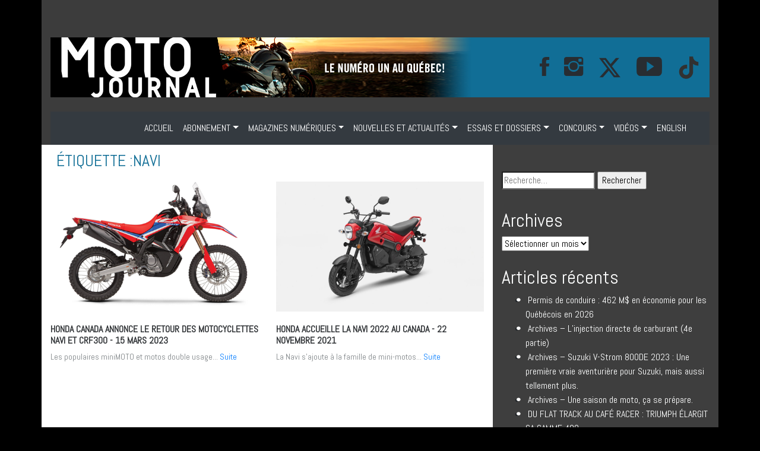

--- FILE ---
content_type: text/html; charset=UTF-8
request_url: https://www.motojournalweb.com/tag/navi/
body_size: 18685
content:
<!doctype html>
<html lang="fr-CA">
<head>
<meta name="viewport" content="width=device-width, initial-scale=1">
    <meta charset="UTF-8">

	<link rel="profile" href="https://gmpg.org/xfn/11">
<link rel="stylesheet" href="https://www.motojournalweb.com/wp-content/themes/moto/assets/bootstrap/css/bootstrap.min.css" />

     <link rel="stylesheet" href="https://www.motojournalweb.com/wp-content/themes/moto/assets/bootstrap/css/bootstrap.min.css">
    <link rel="stylesheet" href="https://www.motojournalweb.com/wp-content/themes/moto/assets/fonts/font-awesome.min.css">
    <link rel="stylesheet" href="https://www.motojournalweb.com/wp-content/themes/moto/assets/fonts/ionicons.min.css">
    <link rel="stylesheet" href="https://fonts.googleapis.com/css?family=Abel">
    <link rel="stylesheet" href="https://fonts.googleapis.com/css?family=Lora">
    <link rel="stylesheet" href="https://fonts.googleapis.com/css?family=Source+Sans+Pro:300,400,700">
    <link rel="stylesheet" href="https://www.motojournalweb.com/wp-content/themes/moto/assets/css/Article-Clean.css">
    <link rel="stylesheet" href="https://www.motojournalweb.com/wp-content/themes/moto/assets/css/Article-List.css">
    <link rel="stylesheet" href="https://www.motojournalweb.com/wp-content/themes/moto/assets/css/Footer-Dark.css">
    <link rel="stylesheet" href="https://www.motojournalweb.com/wp-content/themes/moto/assets/css/Header-Blue.css">
    <link rel="stylesheet" href="https://www.motojournalweb.com/wp-content/themes/moto/assets/css/Navigation-with-Search.css">
    <link rel="stylesheet" href="https://www.motojournalweb.com/wp-content/themes/moto/assets/css/Projects-Horizontal.css">
    <link rel="stylesheet" href="https://www.motojournalweb.com/wp-content/themes/moto/assets/css/Social-Icons.css">
    <link rel="stylesheet" href="https://www.motojournalweb.com/wp-content/themes/moto/assets/css/styles.css">

    <script src="https://code.jquery.com/jquery-3.6.0.min.js"></script>


	<meta name='robots' content='index, follow, max-image-preview:large, max-snippet:-1, max-video-preview:-1' />
	<style>img:is([sizes="auto" i], [sizes^="auto," i]) { contain-intrinsic-size: 3000px 1500px }</style>
	
	<!-- This site is optimized with the Yoast SEO plugin v26.8 - https://yoast.com/product/yoast-seo-wordpress/ -->
	<title>Navi Archives - Moto Journal</title>
	<link rel="canonical" href="https://www.motojournalweb.com/tag/navi/" />
	<meta property="og:locale" content="fr_CA" />
	<meta property="og:type" content="article" />
	<meta property="og:title" content="Navi Archives - Moto Journal" />
	<meta property="og:url" content="https://www.motojournalweb.com/tag/navi/" />
	<meta property="og:site_name" content="Moto Journal" />
	<meta property="og:image" content="https://www.motojournalweb.com/wp-content/uploads/2022/03/motojournal-300x300-3.jpg" />
	<meta property="og:image:width" content="300" />
	<meta property="og:image:height" content="200" />
	<meta property="og:image:type" content="image/jpeg" />
	<meta name="twitter:card" content="summary_large_image" />
	<meta name="twitter:site" content="@motojournalmag" />
	<script type="application/ld+json" class="yoast-schema-graph">{"@context":"https://schema.org","@graph":[{"@type":"CollectionPage","@id":"https://www.motojournalweb.com/tag/navi/","url":"https://www.motojournalweb.com/tag/navi/","name":"Navi Archives - Moto Journal","isPartOf":{"@id":"https://www.motojournalweb.com/#website"},"primaryImageOfPage":{"@id":"https://www.motojournalweb.com/tag/navi/#primaryimage"},"image":{"@id":"https://www.motojournalweb.com/tag/navi/#primaryimage"},"thumbnailUrl":"https://www.motojournalweb.com/wp-content/uploads/2023/03/honda-canada-annonce-retour-motocyclettes-2-navi-crf300-2.jpg","breadcrumb":{"@id":"https://www.motojournalweb.com/tag/navi/#breadcrumb"},"inLanguage":"fr-CA"},{"@type":"ImageObject","inLanguage":"fr-CA","@id":"https://www.motojournalweb.com/tag/navi/#primaryimage","url":"https://www.motojournalweb.com/wp-content/uploads/2023/03/honda-canada-annonce-retour-motocyclettes-2-navi-crf300-2.jpg","contentUrl":"https://www.motojournalweb.com/wp-content/uploads/2023/03/honda-canada-annonce-retour-motocyclettes-2-navi-crf300-2.jpg","width":1024,"height":640},{"@type":"BreadcrumbList","@id":"https://www.motojournalweb.com/tag/navi/#breadcrumb","itemListElement":[{"@type":"ListItem","position":1,"name":"Accueil","item":"https://www.motojournalweb.com/"},{"@type":"ListItem","position":2,"name":"Navi"}]},{"@type":"WebSite","@id":"https://www.motojournalweb.com/#website","url":"https://www.motojournalweb.com/","name":"Moto Journal","description":"Le numéro un au Québec!","publisher":{"@id":"https://www.motojournalweb.com/#organization"},"potentialAction":[{"@type":"SearchAction","target":{"@type":"EntryPoint","urlTemplate":"https://www.motojournalweb.com/?s={search_term_string}"},"query-input":{"@type":"PropertyValueSpecification","valueRequired":true,"valueName":"search_term_string"}}],"inLanguage":"fr-CA"},{"@type":"Organization","@id":"https://www.motojournalweb.com/#organization","name":"Moto Journal","url":"https://www.motojournalweb.com/","logo":{"@type":"ImageObject","inLanguage":"fr-CA","@id":"https://www.motojournalweb.com/#/schema/logo/image/","url":"https://www.motojournalweb.com/wp-content/uploads/2022/03/motojournal-75.png","contentUrl":"https://www.motojournalweb.com/wp-content/uploads/2022/03/motojournal-75.png","width":223,"height":75,"caption":"Moto Journal"},"image":{"@id":"https://www.motojournalweb.com/#/schema/logo/image/"},"sameAs":["https://www.facebook.com/motojournal/","https://x.com/motojournalmag","https://www.instagram.com/motojournalmag/","https://www.youtube.com/channel/UConnuGtSHTiAQRPwB7u2SkQ"]}]}</script>
	<!-- / Yoast SEO plugin. -->


<link rel="alternate" type="application/rss+xml" title="Moto Journal &raquo; Flux" href="https://www.motojournalweb.com/feed/" />
<link rel="alternate" type="application/rss+xml" title="Moto Journal &raquo; Flux des commentaires" href="https://www.motojournalweb.com/comments/feed/" />
<link rel="alternate" type="application/rss+xml" title="Moto Journal &raquo; Flux de l’étiquette Navi" href="https://www.motojournalweb.com/tag/navi/feed/" />
<script type="text/javascript">
/* <![CDATA[ */
window._wpemojiSettings = {"baseUrl":"https:\/\/s.w.org\/images\/core\/emoji\/16.0.1\/72x72\/","ext":".png","svgUrl":"https:\/\/s.w.org\/images\/core\/emoji\/16.0.1\/svg\/","svgExt":".svg","source":{"concatemoji":"https:\/\/www.motojournalweb.com\/wp-includes\/js\/wp-emoji-release.min.js?ver=6.8.3"}};
/*! This file is auto-generated */
!function(s,n){var o,i,e;function c(e){try{var t={supportTests:e,timestamp:(new Date).valueOf()};sessionStorage.setItem(o,JSON.stringify(t))}catch(e){}}function p(e,t,n){e.clearRect(0,0,e.canvas.width,e.canvas.height),e.fillText(t,0,0);var t=new Uint32Array(e.getImageData(0,0,e.canvas.width,e.canvas.height).data),a=(e.clearRect(0,0,e.canvas.width,e.canvas.height),e.fillText(n,0,0),new Uint32Array(e.getImageData(0,0,e.canvas.width,e.canvas.height).data));return t.every(function(e,t){return e===a[t]})}function u(e,t){e.clearRect(0,0,e.canvas.width,e.canvas.height),e.fillText(t,0,0);for(var n=e.getImageData(16,16,1,1),a=0;a<n.data.length;a++)if(0!==n.data[a])return!1;return!0}function f(e,t,n,a){switch(t){case"flag":return n(e,"\ud83c\udff3\ufe0f\u200d\u26a7\ufe0f","\ud83c\udff3\ufe0f\u200b\u26a7\ufe0f")?!1:!n(e,"\ud83c\udde8\ud83c\uddf6","\ud83c\udde8\u200b\ud83c\uddf6")&&!n(e,"\ud83c\udff4\udb40\udc67\udb40\udc62\udb40\udc65\udb40\udc6e\udb40\udc67\udb40\udc7f","\ud83c\udff4\u200b\udb40\udc67\u200b\udb40\udc62\u200b\udb40\udc65\u200b\udb40\udc6e\u200b\udb40\udc67\u200b\udb40\udc7f");case"emoji":return!a(e,"\ud83e\udedf")}return!1}function g(e,t,n,a){var r="undefined"!=typeof WorkerGlobalScope&&self instanceof WorkerGlobalScope?new OffscreenCanvas(300,150):s.createElement("canvas"),o=r.getContext("2d",{willReadFrequently:!0}),i=(o.textBaseline="top",o.font="600 32px Arial",{});return e.forEach(function(e){i[e]=t(o,e,n,a)}),i}function t(e){var t=s.createElement("script");t.src=e,t.defer=!0,s.head.appendChild(t)}"undefined"!=typeof Promise&&(o="wpEmojiSettingsSupports",i=["flag","emoji"],n.supports={everything:!0,everythingExceptFlag:!0},e=new Promise(function(e){s.addEventListener("DOMContentLoaded",e,{once:!0})}),new Promise(function(t){var n=function(){try{var e=JSON.parse(sessionStorage.getItem(o));if("object"==typeof e&&"number"==typeof e.timestamp&&(new Date).valueOf()<e.timestamp+604800&&"object"==typeof e.supportTests)return e.supportTests}catch(e){}return null}();if(!n){if("undefined"!=typeof Worker&&"undefined"!=typeof OffscreenCanvas&&"undefined"!=typeof URL&&URL.createObjectURL&&"undefined"!=typeof Blob)try{var e="postMessage("+g.toString()+"("+[JSON.stringify(i),f.toString(),p.toString(),u.toString()].join(",")+"));",a=new Blob([e],{type:"text/javascript"}),r=new Worker(URL.createObjectURL(a),{name:"wpTestEmojiSupports"});return void(r.onmessage=function(e){c(n=e.data),r.terminate(),t(n)})}catch(e){}c(n=g(i,f,p,u))}t(n)}).then(function(e){for(var t in e)n.supports[t]=e[t],n.supports.everything=n.supports.everything&&n.supports[t],"flag"!==t&&(n.supports.everythingExceptFlag=n.supports.everythingExceptFlag&&n.supports[t]);n.supports.everythingExceptFlag=n.supports.everythingExceptFlag&&!n.supports.flag,n.DOMReady=!1,n.readyCallback=function(){n.DOMReady=!0}}).then(function(){return e}).then(function(){var e;n.supports.everything||(n.readyCallback(),(e=n.source||{}).concatemoji?t(e.concatemoji):e.wpemoji&&e.twemoji&&(t(e.twemoji),t(e.wpemoji)))}))}((window,document),window._wpemojiSettings);
/* ]]> */
</script>
<style id='wp-emoji-styles-inline-css' type='text/css'>

	img.wp-smiley, img.emoji {
		display: inline !important;
		border: none !important;
		box-shadow: none !important;
		height: 1em !important;
		width: 1em !important;
		margin: 0 0.07em !important;
		vertical-align: -0.1em !important;
		background: none !important;
		padding: 0 !important;
	}
</style>
<link rel='stylesheet' id='wp-block-library-css' href='https://www.motojournalweb.com/wp-includes/css/dist/block-library/style.min.css?ver=6.8.3' type='text/css' media='all' />
<style id='classic-theme-styles-inline-css' type='text/css'>
/*! This file is auto-generated */
.wp-block-button__link{color:#fff;background-color:#32373c;border-radius:9999px;box-shadow:none;text-decoration:none;padding:calc(.667em + 2px) calc(1.333em + 2px);font-size:1.125em}.wp-block-file__button{background:#32373c;color:#fff;text-decoration:none}
</style>
<link rel='stylesheet' id='wp-components-css' href='https://www.motojournalweb.com/wp-includes/css/dist/components/style.min.css?ver=6.8.3' type='text/css' media='all' />
<link rel='stylesheet' id='wp-preferences-css' href='https://www.motojournalweb.com/wp-includes/css/dist/preferences/style.min.css?ver=6.8.3' type='text/css' media='all' />
<link rel='stylesheet' id='wp-block-editor-css' href='https://www.motojournalweb.com/wp-includes/css/dist/block-editor/style.min.css?ver=6.8.3' type='text/css' media='all' />
<link rel='stylesheet' id='popup-maker-block-library-style-css' href='https://www.motojournalweb.com/wp-content/plugins/popup-maker/dist/packages/block-library-style.css?ver=dbea705cfafe089d65f1' type='text/css' media='all' />
<style id='global-styles-inline-css' type='text/css'>
:root{--wp--preset--aspect-ratio--square: 1;--wp--preset--aspect-ratio--4-3: 4/3;--wp--preset--aspect-ratio--3-4: 3/4;--wp--preset--aspect-ratio--3-2: 3/2;--wp--preset--aspect-ratio--2-3: 2/3;--wp--preset--aspect-ratio--16-9: 16/9;--wp--preset--aspect-ratio--9-16: 9/16;--wp--preset--color--black: #000000;--wp--preset--color--cyan-bluish-gray: #abb8c3;--wp--preset--color--white: #ffffff;--wp--preset--color--pale-pink: #f78da7;--wp--preset--color--vivid-red: #cf2e2e;--wp--preset--color--luminous-vivid-orange: #ff6900;--wp--preset--color--luminous-vivid-amber: #fcb900;--wp--preset--color--light-green-cyan: #7bdcb5;--wp--preset--color--vivid-green-cyan: #00d084;--wp--preset--color--pale-cyan-blue: #8ed1fc;--wp--preset--color--vivid-cyan-blue: #0693e3;--wp--preset--color--vivid-purple: #9b51e0;--wp--preset--gradient--vivid-cyan-blue-to-vivid-purple: linear-gradient(135deg,rgba(6,147,227,1) 0%,rgb(155,81,224) 100%);--wp--preset--gradient--light-green-cyan-to-vivid-green-cyan: linear-gradient(135deg,rgb(122,220,180) 0%,rgb(0,208,130) 100%);--wp--preset--gradient--luminous-vivid-amber-to-luminous-vivid-orange: linear-gradient(135deg,rgba(252,185,0,1) 0%,rgba(255,105,0,1) 100%);--wp--preset--gradient--luminous-vivid-orange-to-vivid-red: linear-gradient(135deg,rgba(255,105,0,1) 0%,rgb(207,46,46) 100%);--wp--preset--gradient--very-light-gray-to-cyan-bluish-gray: linear-gradient(135deg,rgb(238,238,238) 0%,rgb(169,184,195) 100%);--wp--preset--gradient--cool-to-warm-spectrum: linear-gradient(135deg,rgb(74,234,220) 0%,rgb(151,120,209) 20%,rgb(207,42,186) 40%,rgb(238,44,130) 60%,rgb(251,105,98) 80%,rgb(254,248,76) 100%);--wp--preset--gradient--blush-light-purple: linear-gradient(135deg,rgb(255,206,236) 0%,rgb(152,150,240) 100%);--wp--preset--gradient--blush-bordeaux: linear-gradient(135deg,rgb(254,205,165) 0%,rgb(254,45,45) 50%,rgb(107,0,62) 100%);--wp--preset--gradient--luminous-dusk: linear-gradient(135deg,rgb(255,203,112) 0%,rgb(199,81,192) 50%,rgb(65,88,208) 100%);--wp--preset--gradient--pale-ocean: linear-gradient(135deg,rgb(255,245,203) 0%,rgb(182,227,212) 50%,rgb(51,167,181) 100%);--wp--preset--gradient--electric-grass: linear-gradient(135deg,rgb(202,248,128) 0%,rgb(113,206,126) 100%);--wp--preset--gradient--midnight: linear-gradient(135deg,rgb(2,3,129) 0%,rgb(40,116,252) 100%);--wp--preset--font-size--small: 13px;--wp--preset--font-size--medium: 20px;--wp--preset--font-size--large: 36px;--wp--preset--font-size--x-large: 42px;--wp--preset--spacing--20: 0.44rem;--wp--preset--spacing--30: 0.67rem;--wp--preset--spacing--40: 1rem;--wp--preset--spacing--50: 1.5rem;--wp--preset--spacing--60: 2.25rem;--wp--preset--spacing--70: 3.38rem;--wp--preset--spacing--80: 5.06rem;--wp--preset--shadow--natural: 6px 6px 9px rgba(0, 0, 0, 0.2);--wp--preset--shadow--deep: 12px 12px 50px rgba(0, 0, 0, 0.4);--wp--preset--shadow--sharp: 6px 6px 0px rgba(0, 0, 0, 0.2);--wp--preset--shadow--outlined: 6px 6px 0px -3px rgba(255, 255, 255, 1), 6px 6px rgba(0, 0, 0, 1);--wp--preset--shadow--crisp: 6px 6px 0px rgba(0, 0, 0, 1);}:where(.is-layout-flex){gap: 0.5em;}:where(.is-layout-grid){gap: 0.5em;}body .is-layout-flex{display: flex;}.is-layout-flex{flex-wrap: wrap;align-items: center;}.is-layout-flex > :is(*, div){margin: 0;}body .is-layout-grid{display: grid;}.is-layout-grid > :is(*, div){margin: 0;}:where(.wp-block-columns.is-layout-flex){gap: 2em;}:where(.wp-block-columns.is-layout-grid){gap: 2em;}:where(.wp-block-post-template.is-layout-flex){gap: 1.25em;}:where(.wp-block-post-template.is-layout-grid){gap: 1.25em;}.has-black-color{color: var(--wp--preset--color--black) !important;}.has-cyan-bluish-gray-color{color: var(--wp--preset--color--cyan-bluish-gray) !important;}.has-white-color{color: var(--wp--preset--color--white) !important;}.has-pale-pink-color{color: var(--wp--preset--color--pale-pink) !important;}.has-vivid-red-color{color: var(--wp--preset--color--vivid-red) !important;}.has-luminous-vivid-orange-color{color: var(--wp--preset--color--luminous-vivid-orange) !important;}.has-luminous-vivid-amber-color{color: var(--wp--preset--color--luminous-vivid-amber) !important;}.has-light-green-cyan-color{color: var(--wp--preset--color--light-green-cyan) !important;}.has-vivid-green-cyan-color{color: var(--wp--preset--color--vivid-green-cyan) !important;}.has-pale-cyan-blue-color{color: var(--wp--preset--color--pale-cyan-blue) !important;}.has-vivid-cyan-blue-color{color: var(--wp--preset--color--vivid-cyan-blue) !important;}.has-vivid-purple-color{color: var(--wp--preset--color--vivid-purple) !important;}.has-black-background-color{background-color: var(--wp--preset--color--black) !important;}.has-cyan-bluish-gray-background-color{background-color: var(--wp--preset--color--cyan-bluish-gray) !important;}.has-white-background-color{background-color: var(--wp--preset--color--white) !important;}.has-pale-pink-background-color{background-color: var(--wp--preset--color--pale-pink) !important;}.has-vivid-red-background-color{background-color: var(--wp--preset--color--vivid-red) !important;}.has-luminous-vivid-orange-background-color{background-color: var(--wp--preset--color--luminous-vivid-orange) !important;}.has-luminous-vivid-amber-background-color{background-color: var(--wp--preset--color--luminous-vivid-amber) !important;}.has-light-green-cyan-background-color{background-color: var(--wp--preset--color--light-green-cyan) !important;}.has-vivid-green-cyan-background-color{background-color: var(--wp--preset--color--vivid-green-cyan) !important;}.has-pale-cyan-blue-background-color{background-color: var(--wp--preset--color--pale-cyan-blue) !important;}.has-vivid-cyan-blue-background-color{background-color: var(--wp--preset--color--vivid-cyan-blue) !important;}.has-vivid-purple-background-color{background-color: var(--wp--preset--color--vivid-purple) !important;}.has-black-border-color{border-color: var(--wp--preset--color--black) !important;}.has-cyan-bluish-gray-border-color{border-color: var(--wp--preset--color--cyan-bluish-gray) !important;}.has-white-border-color{border-color: var(--wp--preset--color--white) !important;}.has-pale-pink-border-color{border-color: var(--wp--preset--color--pale-pink) !important;}.has-vivid-red-border-color{border-color: var(--wp--preset--color--vivid-red) !important;}.has-luminous-vivid-orange-border-color{border-color: var(--wp--preset--color--luminous-vivid-orange) !important;}.has-luminous-vivid-amber-border-color{border-color: var(--wp--preset--color--luminous-vivid-amber) !important;}.has-light-green-cyan-border-color{border-color: var(--wp--preset--color--light-green-cyan) !important;}.has-vivid-green-cyan-border-color{border-color: var(--wp--preset--color--vivid-green-cyan) !important;}.has-pale-cyan-blue-border-color{border-color: var(--wp--preset--color--pale-cyan-blue) !important;}.has-vivid-cyan-blue-border-color{border-color: var(--wp--preset--color--vivid-cyan-blue) !important;}.has-vivid-purple-border-color{border-color: var(--wp--preset--color--vivid-purple) !important;}.has-vivid-cyan-blue-to-vivid-purple-gradient-background{background: var(--wp--preset--gradient--vivid-cyan-blue-to-vivid-purple) !important;}.has-light-green-cyan-to-vivid-green-cyan-gradient-background{background: var(--wp--preset--gradient--light-green-cyan-to-vivid-green-cyan) !important;}.has-luminous-vivid-amber-to-luminous-vivid-orange-gradient-background{background: var(--wp--preset--gradient--luminous-vivid-amber-to-luminous-vivid-orange) !important;}.has-luminous-vivid-orange-to-vivid-red-gradient-background{background: var(--wp--preset--gradient--luminous-vivid-orange-to-vivid-red) !important;}.has-very-light-gray-to-cyan-bluish-gray-gradient-background{background: var(--wp--preset--gradient--very-light-gray-to-cyan-bluish-gray) !important;}.has-cool-to-warm-spectrum-gradient-background{background: var(--wp--preset--gradient--cool-to-warm-spectrum) !important;}.has-blush-light-purple-gradient-background{background: var(--wp--preset--gradient--blush-light-purple) !important;}.has-blush-bordeaux-gradient-background{background: var(--wp--preset--gradient--blush-bordeaux) !important;}.has-luminous-dusk-gradient-background{background: var(--wp--preset--gradient--luminous-dusk) !important;}.has-pale-ocean-gradient-background{background: var(--wp--preset--gradient--pale-ocean) !important;}.has-electric-grass-gradient-background{background: var(--wp--preset--gradient--electric-grass) !important;}.has-midnight-gradient-background{background: var(--wp--preset--gradient--midnight) !important;}.has-small-font-size{font-size: var(--wp--preset--font-size--small) !important;}.has-medium-font-size{font-size: var(--wp--preset--font-size--medium) !important;}.has-large-font-size{font-size: var(--wp--preset--font-size--large) !important;}.has-x-large-font-size{font-size: var(--wp--preset--font-size--x-large) !important;}
:where(.wp-block-post-template.is-layout-flex){gap: 1.25em;}:where(.wp-block-post-template.is-layout-grid){gap: 1.25em;}
:where(.wp-block-columns.is-layout-flex){gap: 2em;}:where(.wp-block-columns.is-layout-grid){gap: 2em;}
:root :where(.wp-block-pullquote){font-size: 1.5em;line-height: 1.6;}
</style>
<link rel='stylesheet' id='wc-gallery-style-css' href='https://www.motojournalweb.com/wp-content/plugins/wc-gallery/includes/css/style.css?ver=1.67' type='text/css' media='all' />
<link rel='stylesheet' id='wc-gallery-popup-style-css' href='https://www.motojournalweb.com/wp-content/plugins/wc-gallery/includes/css/magnific-popup.css?ver=1.1.0' type='text/css' media='all' />
<link rel='stylesheet' id='wc-gallery-flexslider-style-css' href='https://www.motojournalweb.com/wp-content/plugins/wc-gallery/includes/vendors/flexslider/flexslider.css?ver=2.6.1' type='text/css' media='all' />
<link rel='stylesheet' id='wc-gallery-owlcarousel-style-css' href='https://www.motojournalweb.com/wp-content/plugins/wc-gallery/includes/vendors/owlcarousel/assets/owl.carousel.css?ver=2.1.4' type='text/css' media='all' />
<link rel='stylesheet' id='wc-gallery-owlcarousel-theme-style-css' href='https://www.motojournalweb.com/wp-content/plugins/wc-gallery/includes/vendors/owlcarousel/assets/owl.theme.default.css?ver=2.1.4' type='text/css' media='all' />
<link rel='stylesheet' id='moto-style-css' href='https://www.motojournalweb.com/wp-content/themes/moto/style.css?ver=6.8.3' type='text/css' media='all' />
<link rel='stylesheet' id='popup-maker-site-css' href='//www.motojournalweb.com/wp-content/uploads/pum/pum-site-styles.css?generated=1755154551&#038;ver=1.21.5' type='text/css' media='all' />
<script type="text/javascript" src="https://www.motojournalweb.com/wp-includes/js/jquery/jquery.min.js?ver=3.7.1" id="jquery-core-js"></script>
<script type="text/javascript" src="https://www.motojournalweb.com/wp-includes/js/jquery/jquery-migrate.min.js?ver=3.4.1" id="jquery-migrate-js"></script>
<link rel="https://api.w.org/" href="https://www.motojournalweb.com/wp-json/" /><link rel="alternate" title="JSON" type="application/json" href="https://www.motojournalweb.com/wp-json/wp/v2/tags/770" /><link rel="EditURI" type="application/rsd+xml" title="RSD" href="https://www.motojournalweb.com/xmlrpc.php?rsd" />
<meta name="generator" content="WordPress 6.8.3" />

<!-- This site is using AdRotate v5.17.2 to display their advertisements - https://ajdg.solutions/ -->
<!-- AdRotate CSS -->
<style type="text/css" media="screen">
	.g { margin:0px; padding:0px; overflow:hidden; line-height:1; zoom:1; }
	.g img { height:auto; }
	.g-col { position:relative; float:left; }
	.g-col:first-child { margin-left: 0; }
	.g-col:last-child { margin-right: 0; }
	.g-1 { margin:0px;  width:100%; max-width:300px; height:100%; max-height:180px; }
	.g-2 { margin:0px;  width:100%; max-width:300px; height:100%; max-height:250px; }
	.g-3 { margin:0px;  width:100%; max-width:300px; height:100%; max-height:300px; }
	.g-4 { margin:0px;  width:100%; max-width:300px; height:100%; max-height:300px; }
	.g-5 { margin:0px;  width:100%; max-width:300px; height:100%; max-height:250px; }
	.g-6 { margin:0px;  width:100%; max-width:300px; height:100%; max-height:300px; }
	@media only screen and (max-width: 480px) {
		.g-col, .g-dyn, .g-single { width:100%; margin-left:0; margin-right:0; }
	}
</style>
<!-- /AdRotate CSS -->

<link rel="icon" href="https://www.motojournalweb.com/wp-content/uploads/2025/10/cropped-Logo-Moto-Journal2-carre-32x32.jpg" sizes="32x32" />
<link rel="icon" href="https://www.motojournalweb.com/wp-content/uploads/2025/10/cropped-Logo-Moto-Journal2-carre-192x192.jpg" sizes="192x192" />
<link rel="apple-touch-icon" href="https://www.motojournalweb.com/wp-content/uploads/2025/10/cropped-Logo-Moto-Journal2-carre-180x180.jpg" />
<meta name="msapplication-TileImage" content="https://www.motojournalweb.com/wp-content/uploads/2025/10/cropped-Logo-Moto-Journal2-carre-270x270.jpg" />
 
	
	
	<!-- Google tag (gtag.js) -->
	<script async src=https://www.googletagmanager.com/gtag/js?id=G-F3VJPCP7W4></script> 
	<script> window.dataLayer = window.dataLayer || []; function gtag(){dataLayer.push(arguments);} gtag('js', new Date()); gtag('config', 'G-F3VJPCP7W4'); </script>
    <meta name="facebook-domain-verification" content="o74qcxwg11dl7gqsgs9xd8cgnw9aux" />

</head>

<body style="font-family: Abel, sans-serif;" class="archive tag tag-navi tag-770 wp-theme-moto has-dashicons hfeed">




    <div class="section">
    <div class="container back style="padding: 0px !important;>

<div class="col-md-12 d-lg-flex justify-content-lg-center">

            <div style="padding: 19px;">

        <div class="row d-md-flex d-lg-flex justify-content-md-center justify-content-lg-center">
            <div class="col-md-9 col-lg-9 col-xl-12 text-center d-xl-flex justify-content-xl-center">
                <div data-ride="carousel" data-keyboard="false" class="carousel slide carousel-fade" data-pause="false" id="carousel-2">
                    <div role="listbox" class="carousel-inner">
                           <div class="carousel-item active class="img-fluid flex-shrink-1">
                   	<section id="shortcode-widget-8" class="widget shortcode_widget">						<div class="textwidget"><!-- Error, Advert is not available at this time due to schedule/geolocation restrictions! --></div>
			</section><section id="shortcode-widget-16" class="widget shortcode_widget">						<div class="textwidget"><!-- Error, Advert is not available at this time due to schedule/geolocation restrictions! --></div>
			</section>
                        </div>

                    </div>
                    <div></div>
                </div>
            </div>
        </div>

</div>
            </div>

	<!-- 	<div class="site-branding">
							<p class="site-title"><a href="https://www.motojournalweb.com/" rel="home">Moto Journal</a></p>
								<p class="site-description">Le numéro un au Québec!</p>
					</div>.site-branding -->





        <nav class="navbar navbar-light navbar-expand navigation-clean-search" style="background-color: #116e96;color: #212529;padding: 0px;">
    <div class="container"><a href="https://www.motojournalweb.com/" class="navbar-brand" style="color: #f7f7f7;padding-top: 0px;padding-bottom: 0px;">

        <img class="d-none d-md-block d-lg-block d-xl-block img-fluid " src="https://www.motojournalweb.com/wp-content/themes/moto/assets/img/motojournal-100.png"  />
        </a><button data-toggle="collapse" data-target="#navcol-1" class="navbar-toggler" style="background-color: #f7f7f7;"><span class="sr-only">Toggle navigation</span><span class="navbar-toggler-icon" style="color: rgb(255,255,255);"></span></button>
        <div
            class="collapse navbar-collapse" id="navcol-1" style="color: #f7f7f7;">
            <ul class="collapse navbar-collapse d-xl-flex justify-content-xl-end"></ul>
            <a target="_blank" href="https://www.facebook.com/motojournal/"><i style="font-size: 43px;padding-right: 25px;" class="icon ion-social-facebook"></i></a>
            <a target="_blank" href="https://www.instagram.com/motojournalmag/"><i style="font-size: 43px; padding-right: 25px;" class="icon ion-social-instagram"></i></a>
            <!--<a target="_blank" href="https://twitter.com/motojournalmag?lang=fr"><i style="padding-right: 25px;" class="icon ion-social-twitter"></i></a>-->
            <a target="_blank" href="https://twitter.com/motojournalmag?lang=fr"><i style="font-size:; padding-right: 25px;" class="">
            <img src="http://motojournalweb.com/wp-content/themes/moto/assets/img/twitter-x-fill.svg" alt="Description of image" width="40" height="40">
            </i></a>
            

            <a target="_blank" href="https://www.youtube.com/channel/UConnuGtSHTiAQRPwB7u2SkQ"><i style="font-size: 43px; padding-right: 25px;" class="icon ion-social-youtube"></i></a>

            <a target="_blank" href="https://www.tiktok.com/@moto.journal" style="font-size: 0px; padding-right: 5px;">
            <svg xmlns="http://www.w3.org/2000/svg" width="40" height="40" viewBox="0 0 512 512"><path fill="#313131" d="M412.19 118.66a109.27 109.27 0 0 1-9.45-5.5a132.87 132.87 0 0 1-24.27-20.62c-18.1-20.71-24.86-41.72-27.35-56.43h.1C349.14 23.9 350 16 350.13 16h-82.44v318.78c0 4.28 0 8.51-.18 12.69c0 .52-.05 1-.08 1.56c0 .23 0 .47-.05.71v.18a70 70 0 0 1-35.22 55.56a68.8 68.8 0 0 1-34.11 9c-38.41 0-69.54-31.32-69.54-70s31.13-70 69.54-70a68.9 68.9 0 0 1 21.41 3.39l.1-83.94a153.14 153.14 0 0 0-118 34.52a161.79 161.79 0 0 0-35.3 43.53c-3.48 6-16.61 30.11-18.2 69.24c-1 22.21 5.67 45.22 8.85 54.73v.2c2 5.6 9.75 24.71 22.38 40.82A167.53 167.53 0 0 0 115 470.66v-.2l.2.2c39.91 27.12 84.16 25.34 84.16 25.34c7.66-.31 33.32 0 62.46-13.81c32.32-15.31 50.72-38.12 50.72-38.12a158.46 158.46 0 0 0 27.64-45.93c7.46-19.61 9.95-43.13 9.95-52.53V176.49c1 .6 14.32 9.41 14.32 9.41s19.19 12.3 49.13 20.31c21.48 5.7 50.42 6.9 50.42 6.9v-81.84c-10.14 1.1-30.73-2.1-51.81-12.61Z"/></svg>
            <!--<a class="btn btn-light ml-auto action-button" role="button" href="#" style="background-color: #b01b11;">ABONNEMENT</a>-->
            <div class="twitter-logos">
          
<!-- The X shape will be created using CSS -->

</div>


            </div>
    </div>
</nav>


        <nav class="navbar navbar-light navbar-expand-md text-white bg-dark navigation-clean">

    <div class="container"><a class="navbar-brand d-md-none d-lg-none d-xl-none text-white" href="#"><strong>MOTO JOURNAL</strong></a>
    <button data-toggle="collapse" data-target="#navcol-1" class="navbar-toggler"><span class="sr-only">Toggle navigation</span><span class="navbar-toggler-icon"></span></button>
        <div class="collapse navbar-collapse"
            id="navcol-1">
              <ul id="navigation" class="nav navbar-nav ml-auto"><li id="menu-item-7491" class="menu-item menu-item-type-post_type menu-item-object-page menu-item-home menu-item-7491 nav-item">
	<a class="nav-link"  href="https://www.motojournalweb.com/">Accueil</a></li>
<li id="menu-item-7547" class="menu-item menu-item-type-taxonomy menu-item-object-category menu-item-has-children menu-item-7547 nav-item dropdown">
	<a class="nav-link dropdown-toggle"  href="https://www.motojournalweb.com/category/abonnement/" data-toggle="dropdown" aria-haspopup="true" aria-expanded="false">ABONNEMENT</a>
<div class="dropdown-menu" role="menu">
<a class="dropdown-item"  href="https://www.motojournalweb.com/lisez-gratuitement-un-magazine-numerique-moto-journal/">Lisez gratuitement un magazine numérique Moto Journal</a><a class="dropdown-item"  href="https://www.motojournalweb.com/decouvrez-le-plus-recent-numero-de-moto-journal/">Découvrez le plus récent numéro de Moto Journal</a><a class="dropdown-item"  href="https://www.motojournalweb.com/abonnement-a-la-version-numerique/">Abonnez-vous au magazine numérique Moto Journal</a><a class="dropdown-item"  href="https://www.motojournalweb.com/faq/">FAQ</a><a class="dropdown-item"  href="https://www.motojournalweb.com/abonnement-a-prix-reduit-pour-les-membres-de-moto-quebec/">Abonnement à prix réduit pour les membres de Moto Québec</a><a class="dropdown-item"  href="https://www.motojournalweb.com/offre-d-emploi-remplacement-de-conge-de-maternite/">Offre d’emploi – Remplacement de congé de maternité</a><a class="dropdown-item"  href="https://www.motojournalweb.com/envoyez-nous-votre-plus-belle-photo-de-moto/">Envoyez-nous votre plus belle photo de moto!</a><a class="dropdown-item"  href="https://www.motojournalweb.com/partagez-avec-nous-votre-aventure-a-moto/">Partagez avec nous votre aventure à moto!</a><a class="dropdown-item"  href="https://www.motojournalweb.com/nostalgie/">Nostalgie – Anciennes pages couvertures</a><a class="dropdown-item"  href="https://www.motojournalweb.com/encouragez-vos-magazines-numeriques-quebecois/">Encouragez vos magazines numériques québécois!</a><a class="dropdown-item"  href="https://www.motojournalweb.com/qui-sommes-nous/">Qui sommes-nous?</a><a class="dropdown-item"  href="https://www.motojournalweb.com/nous-joindre/">Nous joindre</a><a class="dropdown-item"  href="https://www.motojournalweb.com/suivez-nous/">Suivez-nous</a>
</div>
</li>
<li id="menu-item-8154" class="menu-item menu-item-type-taxonomy menu-item-object-category menu-item-has-children menu-item-8154 nav-item dropdown">
	<a class="nav-link dropdown-toggle"  href="https://www.motojournalweb.com/category/magazines-numeriques/" data-toggle="dropdown" aria-haspopup="true" aria-expanded="false">MAGAZINES NUMÉRIQUES</a>
<div class="dropdown-menu" role="menu">
<a class="dropdown-item"  href="https://www.motojournalweb.com/magazines-numeriques/">VOL. 48 NO. 2</a><a class="dropdown-item"  href="https://www.motojournalweb.com/avril-2019/">VOL. 48 NO. 3</a><a class="dropdown-item"  href="https://www.motojournalweb.com/mai-2019/">VOL. 48 NO. 4</a><a class="dropdown-item"  href="https://www.motojournalweb.com/vol-48-no-5/">VOL. 48 NO. 5</a><a class="dropdown-item"  href="https://www.motojournalweb.com/vol-48-no-6/">VOL. 48 NO. 6</a><a class="dropdown-item"  href="https://www.motojournalweb.com/vol-48-no-7/">VOL. 48 NO. 7</a><a class="dropdown-item"  href="https://www.motojournalweb.com/vol-48-no-8/">VOL. 49 NO. 1</a><a class="dropdown-item"  href="https://www.motojournalweb.com/vol-49-no-2/">VOL. 49 NO. 2</a><a class="dropdown-item"  href="https://www.motojournalweb.com/vol-49-no-3/">VOL. 49 NO. 3</a><a class="dropdown-item"  href="https://www.motojournalweb.com/vol-49-no-4/">VOL. 49 NO. 4</a><a class="dropdown-item"  href="https://www.motojournalweb.com/vol-49-no-5/">VOL. 49 NO. 5</a><a class="dropdown-item"  href="https://www.motojournalweb.com/vol-49-no-6/">VOL. 49 NO. 6</a><a class="dropdown-item"  href="https://www.motojournalweb.com/vol-49-no-7/">VOL. 49 NO. 7</a><a class="dropdown-item"  href="https://www.motojournalweb.com/vol-49-no-8/">VOL. 49 NO. 8</a><a class="dropdown-item"  href="https://www.motojournalweb.com/vol-50-no-1/">VOL. 50 NO. 1</a><a class="dropdown-item"  href="https://www.motojournalweb.com/vol-50-no-2/">VOL. 50 NO. 2</a><a class="dropdown-item"  href="https://www.motojournalweb.com/vol-50-no-3/">VOL. 50 NO. 3</a><a class="dropdown-item"  href="https://www.motojournalweb.com/vol-50-no-4/">VOL. 50 NO. 4</a><a class="dropdown-item"  href="https://www.motojournalweb.com/vol-50-no-5/">VOL. 50 NO. 5</a><a class="dropdown-item"  href="https://www.motojournalweb.com/vol-50-no-6/">VOL. 50 NO. 6</a><a class="dropdown-item"  href="https://www.motojournalweb.com/vol-50-no-7/">VOL. 50 NO. 7</a><a class="dropdown-item"  href="https://www.motojournalweb.com/vol-50-n0-8/">VOL. 50 NO. 8</a><a class="dropdown-item"  href="https://www.motojournalweb.com/vol-51-no-1/">VOL. 51 NO. 1</a><a class="dropdown-item"  href="https://www.motojournalweb.com/vol-51-no-2/">VOL. 51 NO. 2</a><a class="dropdown-item"  href="https://www.motojournalweb.com/vol-51-no-3/">VOL. 51 NO. 3</a><a class="dropdown-item"  href="https://www.motojournalweb.com/vol-51-no-4/">VOL. 51 NO. 4</a><a class="dropdown-item"  href="https://www.motojournalweb.com/vol-51-no-5/">VOL. 51 NO. 5</a><a class="dropdown-item"  href="https://www.motojournalweb.com/vol-51-no-6/">VOL. 51 NO. 6</a><a class="dropdown-item"  href="https://www.motojournalweb.com/vol-51-no-7/">VOL. 51 NO. 7</a><a class="dropdown-item"  href="https://www.motojournalweb.com/vol-51-no-8/">VOL. 51 NO. 8</a><a class="dropdown-item"  href="https://www.motojournalweb.com/vol-52-no-1/">VOL. 52 NO. 1</a><a class="dropdown-item"  href="https://www.motojournalweb.com/vol-52-no-2/">VOL. 52 NO. 2</a><a class="dropdown-item"  href="https://www.motojournalweb.com/vol-52-no-3/">VOL. 52 NO. 3</a><a class="dropdown-item"  href="https://www.motojournalweb.com/vol-52-no-4/">VOL. 52 NO. 4</a><a class="dropdown-item"  href="https://www.motojournalweb.com/vol-52-no-5/">VOL. 52 NO. 5</a><a class="dropdown-item"  href="https://www.motojournalweb.com/vol-52-no-6/">VOL. 52 NO. 6</a><a class="dropdown-item"  href="https://www.motojournalweb.com/vol-53-no-1/">VOL. 53 NO. 1</a><a class="dropdown-item"  href="https://www.motojournalweb.com/vol-53-no-2/">VOL. 53 NO. 2</a><a class="dropdown-item"  href="https://www.motojournalweb.com/vol-53-no-3/">VOL. 53 NO. 3</a><a class="dropdown-item"  href="https://www.motojournalweb.com/vol-53-no-4/">VOL. 53 NO. 4</a><a class="dropdown-item"  href="https://www.motojournalweb.com/vol-53-no-5/">VOL. 53 NO. 5</a><a class="dropdown-item"  href="https://www.motojournalweb.com/vol-53-no-6/">VOL. 53 NO. 6</a><a class="dropdown-item"  href="https://www.motojournalweb.com/vol-54-no-1/">VOL. 54 NO. 1</a><a class="dropdown-item"  href="https://www.motojournalweb.com/vol-54-no-2/">VOL. 54 NO. 2</a><a class="dropdown-item"  href="https://www.motojournalweb.com/vol-54-no-3/">VOL. 54 NO. 3</a><a class="dropdown-item"  href="https://www.motojournalweb.com/vol-54-no-4/">VOL. 54 NO. 4</a><a class="dropdown-item"  href="https://www.motojournalweb.com/vol-54-no-5/">VOL. 54 NO. 5</a><a class="dropdown-item"  href="https://www.motojournalweb.com/vol-54-no-6/">VOL. 54 NO. 6</a>
</div>
</li>
<li id="menu-item-7408" class="menu-item menu-item-type-custom menu-item-object-custom menu-item-has-children menu-item-7408 nav-item dropdown">
	<a class="nav-link dropdown-toggle"  href="#" data-toggle="dropdown" aria-haspopup="true" aria-expanded="false">NOUVELLES ET ACTUALITÉS</a>
<div class="dropdown-menu" role="menu">
<a class="dropdown-item"  href="https://www.motojournalweb.com/category/actualite/">Actualité</a><a class="dropdown-item"  href="https://www.motojournalweb.com/category/actualite/nouveaux-modeles/">Nouveaux modèles</a><a class="dropdown-item"  href="https://www.motojournalweb.com/category/actualite/nouveaux-produits/">Nouveaux produits</a>
</div>
</li>
<li id="menu-item-7409" class="menu-item menu-item-type-taxonomy menu-item-object-category menu-item-has-children menu-item-7409 nav-item dropdown">
	<a class="nav-link dropdown-toggle"  href="https://www.motojournalweb.com/category/essais-et-dossiers/" data-toggle="dropdown" aria-haspopup="true" aria-expanded="false">Essais et Dossiers</a>
<div class="dropdown-menu" role="menu">
<a class="dropdown-item"  href="https://www.motojournalweb.com/category/essais-et-dossiers/coin-de-lediteur/">Coin de l&rsquo;éditeur</a><a class="dropdown-item"  href="https://www.motojournalweb.com/category/essais-et-dossiers/course/">Course</a><a class="dropdown-item"  href="https://www.motojournalweb.com/category/essais-et-dossiers/destination-voyage/">Destination voyage</a><a class="dropdown-item"  href="https://www.motojournalweb.com/category/essais-et-dossiers/editorial/">Éditorial</a><a class="dropdown-item"  href="https://www.motojournalweb.com/category/essais-et-dossiers/egotrip/">Egotrip</a><a class="dropdown-item"  href="https://www.motojournalweb.com/category/essais-et-dossiers/entretien/">Entretien</a><a class="dropdown-item"  href="https://www.motojournalweb.com/category/essais-et-dossiers/essais/">Essais</a><a class="dropdown-item"  href="https://www.motojournalweb.com/category/essais-et-dossiers/evaluation/">Évaluation</a><a class="dropdown-item"  href="https://www.motojournalweb.com/category/essais-et-dossiers/evenements-speciaux/">Événements spéciaux</a><a class="dropdown-item"  href="https://www.motojournalweb.com/category/essais-et-dossiers/lhomme-et-la-machine/">L&rsquo;Homme et la Machine</a><a class="dropdown-item"  href="https://www.motojournalweb.com/category/essais-et-dossiers/lancements/">Lancements</a><a class="dropdown-item"  href="https://www.motojournalweb.com/category/essais-et-dossiers/securite/">Sécurité</a><a class="dropdown-item"  href="https://www.motojournalweb.com/category/essais-et-dossiers/trader/">Trader</a>
</div>
</li>
<li id="menu-item-9858" class="menu-item menu-item-type-taxonomy menu-item-object-category menu-item-has-children menu-item-9858 nav-item dropdown">
	<a class="nav-link dropdown-toggle"  href="https://www.motojournalweb.com/category/concours/" data-toggle="dropdown" aria-haspopup="true" aria-expanded="false">Concours</a>
<div class="dropdown-menu" role="menu">
<a class="dropdown-item"  href="https://www.motojournalweb.com/a-gagner-routes-legendaires-50-itineraires-de-reve-autour-du-monde/">À gagner – Routes légendaires — 50 itinéraires de rêve autour du monde</a>
</div>
</li>
<li id="menu-item-8320" class="menu-item menu-item-type-taxonomy menu-item-object-category menu-item-has-children menu-item-8320 nav-item dropdown">
	<a class="nav-link dropdown-toggle"  href="https://www.motojournalweb.com/category/video/" data-toggle="dropdown" aria-haspopup="true" aria-expanded="false">VIDÉOS</a>
<div class="dropdown-menu" role="menu">
<a class="dropdown-item"  href="https://www.motojournalweb.com/presentation-des-nouvelles-motos-diffusion-2025/">Présentation des nouvelles motos – Diffusion 2025</a><a class="dropdown-item"  href="https://www.motojournalweb.com/presentation-des-nouvelles-motos-diffusion-2024/">Présentation des nouvelles motos – Diffusion 2024</a><a class="dropdown-item"  href="https://www.motojournalweb.com/plaisir-a-moto-en-toute-sobriete-2/">Plaisir à moto – En toute sobriété</a><a class="dropdown-item"  href="https://www.motojournalweb.com/plaisir-a-moto-en-toute-sobriete/">Plaisir à moto – En toute sobriété &#8211; VOX POP</a><a class="dropdown-item"  href="https://www.motojournalweb.com/plaisir-a-moto-un-look-tendance-en-toute-securite/">Plaisir à moto – Un look tendance en toute sécurité</a><a class="dropdown-item"  href="https://www.motojournalweb.com/plaisir-a-moto-trucs-et-astruces/">Plaisir à moto : trucs et astruces</a>
</div>
</li>
<li id="menu-item-7489" class="menu-item menu-item-type-custom menu-item-object-custom menu-item-7489 nav-item">
	<a class="nav-link"  href="http://www.cyclecanadaweb.com">ENGLISH</a></li>
</ul>        </div>
    </div>
</nav>


        <!-- #site-navigation -->


            </div> </div>
	<div id="primary" class="content-area">
		<main id="main" class="site-main">

		
<div class="container">
<div class="row white">   
     <div class="col-md-8 col-sm-8  col-xl-8">
         
    
             
             <div class="col-md-12 space-1">
    <h3 class="text-uppercase text-left d-lg-flex justify-content-lg-start" style="color: #116e96;">
                 
                 Étiquette : <span>Navi</span>                 </h3>
    </div>
             
   

             <div class="article-list">
 
        <div class="row articles">
			    




 


      
<div class="col-sm-6 col-md-6 col-lg-6 col-xl-6 item" style="padding-top: 1px;">
 
                <a href="https://www.motojournalweb.com/2023/03/15/honda-canada-annonce-le-retour-des-motocyclettes-navi-et-crf300/">                                                      <img class="img-fluid" src="https://www.motojournalweb.com/wp-content/uploads/2023/03/honda-canada-annonce-retour-motocyclettes-2-navi-crf300-2.jpg">
                </a>
                               <h3 class="text-uppercase text-left name">Honda Canada annonce le retour des motocyclettes Navi et CRF300 <time datetime="2023-03-15T15:15:47+00:00" itemprop="datePublished">- 15 mars 2023</time></h3>
                <div class="text-left description" style="margin-top: 0px;">
          

                    <p>Les populaires miniMOTO et motos double usage... <a href="https://www.motojournalweb.com/2023/03/15/honda-canada-annonce-le-retour-des-motocyclettes-navi-et-crf300/">Suite</a></p>                    
                    </div>
          </div>
      
        







    




 


      
<div class="col-sm-6 col-md-6 col-lg-6 col-xl-6 item" style="padding-top: 1px;">
 
                <a href="https://www.motojournalweb.com/2021/11/22/honda-accueille-la-navi-2022-au-canada/">                                                      <img class="img-fluid" src="https://www.motojournalweb.com/wp-content/uploads/2021/11/Honda-accueille-Navi-2022-Canada-2.jpg">
                </a>
                               <h3 class="text-uppercase text-left name">Honda accueille la Navi 2022 au Canada <time datetime="2021-11-22T16:42:12+00:00" itemprop="datePublished">- 22 novembre 2021</time></h3>
                <div class="text-left description" style="margin-top: 0px;">
          

                    <p>La Navi s’ajoute à la famille de mini-motos... <a href="https://www.motojournalweb.com/2021/11/22/honda-accueille-la-navi-2022-au-canada/">Suite</a></p>                    
                    </div>
          </div>
      
        







              </div>       
    </div>    </div> 
    
     
<!--Col-SIDEBAR-->
<div class="col-sm-12 col-md-12 col-lg-4 col-xl-4 d-xl-flex justify-content-xl-center item" style="padding-top: 20px;background-color: #3e3e3e;">
<div class="container">
       
          

    
<!--Col-SIDEBAR 

             
         <div class="row d-xl-flex justify-content-xl-center item">
       
            <div data-ride="carousel" class="carousel slide" id="carousel-1">
                <div role="listbox" class="carousel-inner">
                    <div class="carousel-item active">
                       <div data-m32-ad data-options='{"sizes":"[[300,250],[300,600]]","dfpId":"21622316856","dfpAdUnitPath":"moto_journal"}'></div>    

                    </div>
                 
                    
                </div>

            </div> 
                        
            </div> script-->
         <div class="row d-xl-flex justify-content-xl-center item" >
          <aside id="secondary" class="widget-area">
	<section id="search-2" class="widget widget_search"><form role="search" method="get" class="search-form" action="https://www.motojournalweb.com/">
				<label>
					<span class="screen-reader-text">Rechercher&nbsp;:</span>
					<input type="search" class="search-field" placeholder="Recherche&hellip;" value="" name="s" />
				</label>
				<input type="submit" class="search-submit" value="Rechercher" />
			</form></section><section id="archives-2" class="widget widget_archive"><h2 class="widget-title">Archives</h2>		<label class="screen-reader-text" for="archives-dropdown-2">Archives</label>
		<select id="archives-dropdown-2" name="archive-dropdown">
			
			<option value="">Sélectionner un mois</option>
				<option value='https://www.motojournalweb.com/2025/12/'> Décembre 2025 </option>
	<option value='https://www.motojournalweb.com/2025/11/'> novembre 2025 </option>
	<option value='https://www.motojournalweb.com/2025/10/'> octobre 2025 </option>
	<option value='https://www.motojournalweb.com/2025/09/'> septembre 2025 </option>
	<option value='https://www.motojournalweb.com/2025/08/'> août 2025 </option>
	<option value='https://www.motojournalweb.com/2025/07/'> juillet 2025 </option>
	<option value='https://www.motojournalweb.com/2025/06/'> juin 2025 </option>
	<option value='https://www.motojournalweb.com/2025/05/'> mai 2025 </option>
	<option value='https://www.motojournalweb.com/2025/04/'> avril 2025 </option>
	<option value='https://www.motojournalweb.com/2025/03/'> mars 2025 </option>
	<option value='https://www.motojournalweb.com/2024/12/'> Décembre 2024 </option>
	<option value='https://www.motojournalweb.com/2024/11/'> novembre 2024 </option>
	<option value='https://www.motojournalweb.com/2024/10/'> octobre 2024 </option>
	<option value='https://www.motojournalweb.com/2024/09/'> septembre 2024 </option>
	<option value='https://www.motojournalweb.com/2024/08/'> août 2024 </option>
	<option value='https://www.motojournalweb.com/2024/07/'> juillet 2024 </option>
	<option value='https://www.motojournalweb.com/2024/06/'> juin 2024 </option>
	<option value='https://www.motojournalweb.com/2024/05/'> mai 2024 </option>
	<option value='https://www.motojournalweb.com/2024/04/'> avril 2024 </option>
	<option value='https://www.motojournalweb.com/2024/03/'> mars 2024 </option>
	<option value='https://www.motojournalweb.com/2024/02/'> février 2024 </option>
	<option value='https://www.motojournalweb.com/2024/01/'> janvier 2024 </option>
	<option value='https://www.motojournalweb.com/2023/11/'> novembre 2023 </option>
	<option value='https://www.motojournalweb.com/2023/10/'> octobre 2023 </option>
	<option value='https://www.motojournalweb.com/2023/09/'> septembre 2023 </option>
	<option value='https://www.motojournalweb.com/2023/08/'> août 2023 </option>
	<option value='https://www.motojournalweb.com/2023/07/'> juillet 2023 </option>
	<option value='https://www.motojournalweb.com/2023/06/'> juin 2023 </option>
	<option value='https://www.motojournalweb.com/2023/05/'> mai 2023 </option>
	<option value='https://www.motojournalweb.com/2023/04/'> avril 2023 </option>
	<option value='https://www.motojournalweb.com/2023/03/'> mars 2023 </option>
	<option value='https://www.motojournalweb.com/2023/02/'> février 2023 </option>
	<option value='https://www.motojournalweb.com/2023/01/'> janvier 2023 </option>
	<option value='https://www.motojournalweb.com/2022/12/'> Décembre 2022 </option>
	<option value='https://www.motojournalweb.com/2022/11/'> novembre 2022 </option>
	<option value='https://www.motojournalweb.com/2022/10/'> octobre 2022 </option>
	<option value='https://www.motojournalweb.com/2022/09/'> septembre 2022 </option>
	<option value='https://www.motojournalweb.com/2022/08/'> août 2022 </option>
	<option value='https://www.motojournalweb.com/2022/07/'> juillet 2022 </option>
	<option value='https://www.motojournalweb.com/2022/06/'> juin 2022 </option>
	<option value='https://www.motojournalweb.com/2022/05/'> mai 2022 </option>
	<option value='https://www.motojournalweb.com/2022/04/'> avril 2022 </option>
	<option value='https://www.motojournalweb.com/2022/03/'> mars 2022 </option>
	<option value='https://www.motojournalweb.com/2022/02/'> février 2022 </option>
	<option value='https://www.motojournalweb.com/2022/01/'> janvier 2022 </option>
	<option value='https://www.motojournalweb.com/2021/12/'> Décembre 2021 </option>
	<option value='https://www.motojournalweb.com/2021/11/'> novembre 2021 </option>
	<option value='https://www.motojournalweb.com/2021/10/'> octobre 2021 </option>
	<option value='https://www.motojournalweb.com/2021/09/'> septembre 2021 </option>
	<option value='https://www.motojournalweb.com/2021/08/'> août 2021 </option>
	<option value='https://www.motojournalweb.com/2021/07/'> juillet 2021 </option>
	<option value='https://www.motojournalweb.com/2021/06/'> juin 2021 </option>
	<option value='https://www.motojournalweb.com/2021/05/'> mai 2021 </option>
	<option value='https://www.motojournalweb.com/2021/04/'> avril 2021 </option>
	<option value='https://www.motojournalweb.com/2021/03/'> mars 2021 </option>
	<option value='https://www.motojournalweb.com/2021/02/'> février 2021 </option>
	<option value='https://www.motojournalweb.com/2020/12/'> Décembre 2020 </option>
	<option value='https://www.motojournalweb.com/2020/11/'> novembre 2020 </option>
	<option value='https://www.motojournalweb.com/2020/10/'> octobre 2020 </option>
	<option value='https://www.motojournalweb.com/2020/09/'> septembre 2020 </option>
	<option value='https://www.motojournalweb.com/2020/08/'> août 2020 </option>
	<option value='https://www.motojournalweb.com/2020/07/'> juillet 2020 </option>
	<option value='https://www.motojournalweb.com/2020/06/'> juin 2020 </option>
	<option value='https://www.motojournalweb.com/2020/05/'> mai 2020 </option>
	<option value='https://www.motojournalweb.com/2020/04/'> avril 2020 </option>
	<option value='https://www.motojournalweb.com/2020/03/'> mars 2020 </option>
	<option value='https://www.motojournalweb.com/2020/02/'> février 2020 </option>
	<option value='https://www.motojournalweb.com/2020/01/'> janvier 2020 </option>
	<option value='https://www.motojournalweb.com/2019/12/'> Décembre 2019 </option>
	<option value='https://www.motojournalweb.com/2019/11/'> novembre 2019 </option>
	<option value='https://www.motojournalweb.com/2019/10/'> octobre 2019 </option>
	<option value='https://www.motojournalweb.com/2019/09/'> septembre 2019 </option>
	<option value='https://www.motojournalweb.com/2019/08/'> août 2019 </option>
	<option value='https://www.motojournalweb.com/2019/07/'> juillet 2019 </option>
	<option value='https://www.motojournalweb.com/2019/06/'> juin 2019 </option>
	<option value='https://www.motojournalweb.com/2019/05/'> mai 2019 </option>
	<option value='https://www.motojournalweb.com/2019/04/'> avril 2019 </option>
	<option value='https://www.motojournalweb.com/2019/03/'> mars 2019 </option>
	<option value='https://www.motojournalweb.com/2019/02/'> février 2019 </option>
	<option value='https://www.motojournalweb.com/2019/01/'> janvier 2019 </option>
	<option value='https://www.motojournalweb.com/2018/11/'> novembre 2018 </option>
	<option value='https://www.motojournalweb.com/2018/10/'> octobre 2018 </option>
	<option value='https://www.motojournalweb.com/2018/09/'> septembre 2018 </option>
	<option value='https://www.motojournalweb.com/2018/07/'> juillet 2018 </option>
	<option value='https://www.motojournalweb.com/2018/06/'> juin 2018 </option>
	<option value='https://www.motojournalweb.com/2018/05/'> mai 2018 </option>
	<option value='https://www.motojournalweb.com/2018/04/'> avril 2018 </option>
	<option value='https://www.motojournalweb.com/2018/03/'> mars 2018 </option>
	<option value='https://www.motojournalweb.com/2018/02/'> février 2018 </option>
	<option value='https://www.motojournalweb.com/2017/11/'> novembre 2017 </option>
	<option value='https://www.motojournalweb.com/2017/10/'> octobre 2017 </option>
	<option value='https://www.motojournalweb.com/2017/09/'> septembre 2017 </option>
	<option value='https://www.motojournalweb.com/2017/08/'> août 2017 </option>
	<option value='https://www.motojournalweb.com/2017/07/'> juillet 2017 </option>
	<option value='https://www.motojournalweb.com/2017/06/'> juin 2017 </option>
	<option value='https://www.motojournalweb.com/2017/05/'> mai 2017 </option>
	<option value='https://www.motojournalweb.com/2017/04/'> avril 2017 </option>
	<option value='https://www.motojournalweb.com/2017/03/'> mars 2017 </option>
	<option value='https://www.motojournalweb.com/2017/02/'> février 2017 </option>
	<option value='https://www.motojournalweb.com/2017/01/'> janvier 2017 </option>
	<option value='https://www.motojournalweb.com/2016/12/'> Décembre 2016 </option>
	<option value='https://www.motojournalweb.com/2016/11/'> novembre 2016 </option>
	<option value='https://www.motojournalweb.com/2016/10/'> octobre 2016 </option>
	<option value='https://www.motojournalweb.com/2016/09/'> septembre 2016 </option>
	<option value='https://www.motojournalweb.com/2016/08/'> août 2016 </option>
	<option value='https://www.motojournalweb.com/2016/07/'> juillet 2016 </option>
	<option value='https://www.motojournalweb.com/2016/06/'> juin 2016 </option>
	<option value='https://www.motojournalweb.com/2016/05/'> mai 2016 </option>
	<option value='https://www.motojournalweb.com/2016/04/'> avril 2016 </option>
	<option value='https://www.motojournalweb.com/2016/03/'> mars 2016 </option>
	<option value='https://www.motojournalweb.com/2016/02/'> février 2016 </option>
	<option value='https://www.motojournalweb.com/2016/01/'> janvier 2016 </option>
	<option value='https://www.motojournalweb.com/2015/12/'> Décembre 2015 </option>
	<option value='https://www.motojournalweb.com/2015/11/'> novembre 2015 </option>
	<option value='https://www.motojournalweb.com/2015/10/'> octobre 2015 </option>
	<option value='https://www.motojournalweb.com/2015/09/'> septembre 2015 </option>
	<option value='https://www.motojournalweb.com/2015/08/'> août 2015 </option>
	<option value='https://www.motojournalweb.com/2015/07/'> juillet 2015 </option>
	<option value='https://www.motojournalweb.com/2015/06/'> juin 2015 </option>
	<option value='https://www.motojournalweb.com/2015/05/'> mai 2015 </option>
	<option value='https://www.motojournalweb.com/2015/04/'> avril 2015 </option>
	<option value='https://www.motojournalweb.com/2015/03/'> mars 2015 </option>
	<option value='https://www.motojournalweb.com/2015/02/'> février 2015 </option>
	<option value='https://www.motojournalweb.com/2015/01/'> janvier 2015 </option>
	<option value='https://www.motojournalweb.com/2014/12/'> Décembre 2014 </option>
	<option value='https://www.motojournalweb.com/2014/11/'> novembre 2014 </option>
	<option value='https://www.motojournalweb.com/2014/09/'> septembre 2014 </option>
	<option value='https://www.motojournalweb.com/2014/08/'> août 2014 </option>
	<option value='https://www.motojournalweb.com/2014/07/'> juillet 2014 </option>
	<option value='https://www.motojournalweb.com/2014/06/'> juin 2014 </option>
	<option value='https://www.motojournalweb.com/2014/05/'> mai 2014 </option>
	<option value='https://www.motojournalweb.com/2014/04/'> avril 2014 </option>
	<option value='https://www.motojournalweb.com/2014/03/'> mars 2014 </option>
	<option value='https://www.motojournalweb.com/2014/02/'> février 2014 </option>
	<option value='https://www.motojournalweb.com/2014/01/'> janvier 2014 </option>
	<option value='https://www.motojournalweb.com/2013/12/'> Décembre 2013 </option>
	<option value='https://www.motojournalweb.com/2013/11/'> novembre 2013 </option>
	<option value='https://www.motojournalweb.com/2013/10/'> octobre 2013 </option>
	<option value='https://www.motojournalweb.com/2013/09/'> septembre 2013 </option>
	<option value='https://www.motojournalweb.com/2013/08/'> août 2013 </option>
	<option value='https://www.motojournalweb.com/2013/07/'> juillet 2013 </option>
	<option value='https://www.motojournalweb.com/2013/06/'> juin 2013 </option>
	<option value='https://www.motojournalweb.com/2013/05/'> mai 2013 </option>
	<option value='https://www.motojournalweb.com/2013/04/'> avril 2013 </option>
	<option value='https://www.motojournalweb.com/2013/03/'> mars 2013 </option>
	<option value='https://www.motojournalweb.com/2013/02/'> février 2013 </option>
	<option value='https://www.motojournalweb.com/2013/01/'> janvier 2013 </option>
	<option value='https://www.motojournalweb.com/2012/12/'> Décembre 2012 </option>
	<option value='https://www.motojournalweb.com/2012/11/'> novembre 2012 </option>
	<option value='https://www.motojournalweb.com/2012/10/'> octobre 2012 </option>
	<option value='https://www.motojournalweb.com/2012/09/'> septembre 2012 </option>
	<option value='https://www.motojournalweb.com/2012/08/'> août 2012 </option>
	<option value='https://www.motojournalweb.com/2012/07/'> juillet 2012 </option>
	<option value='https://www.motojournalweb.com/2012/06/'> juin 2012 </option>
	<option value='https://www.motojournalweb.com/2012/05/'> mai 2012 </option>
	<option value='https://www.motojournalweb.com/2012/04/'> avril 2012 </option>
	<option value='https://www.motojournalweb.com/2012/03/'> mars 2012 </option>
	<option value='https://www.motojournalweb.com/2012/02/'> février 2012 </option>
	<option value='https://www.motojournalweb.com/2012/01/'> janvier 2012 </option>
	<option value='https://www.motojournalweb.com/2011/12/'> Décembre 2011 </option>
	<option value='https://www.motojournalweb.com/2011/11/'> novembre 2011 </option>
	<option value='https://www.motojournalweb.com/2011/10/'> octobre 2011 </option>
	<option value='https://www.motojournalweb.com/2011/09/'> septembre 2011 </option>
	<option value='https://www.motojournalweb.com/2011/08/'> août 2011 </option>
	<option value='https://www.motojournalweb.com/2011/07/'> juillet 2011 </option>
	<option value='https://www.motojournalweb.com/2011/06/'> juin 2011 </option>
	<option value='https://www.motojournalweb.com/2011/05/'> mai 2011 </option>
	<option value='https://www.motojournalweb.com/2011/04/'> avril 2011 </option>
	<option value='https://www.motojournalweb.com/2011/03/'> mars 2011 </option>
	<option value='https://www.motojournalweb.com/2011/02/'> février 2011 </option>
	<option value='https://www.motojournalweb.com/2011/01/'> janvier 2011 </option>
	<option value='https://www.motojournalweb.com/2010/12/'> Décembre 2010 </option>
	<option value='https://www.motojournalweb.com/2010/11/'> novembre 2010 </option>
	<option value='https://www.motojournalweb.com/2010/10/'> octobre 2010 </option>
	<option value='https://www.motojournalweb.com/2010/09/'> septembre 2010 </option>
	<option value='https://www.motojournalweb.com/2010/08/'> août 2010 </option>
	<option value='https://www.motojournalweb.com/2010/07/'> juillet 2010 </option>
	<option value='https://www.motojournalweb.com/2010/06/'> juin 2010 </option>
	<option value='https://www.motojournalweb.com/2010/05/'> mai 2010 </option>
	<option value='https://www.motojournalweb.com/2010/04/'> avril 2010 </option>
	<option value='https://www.motojournalweb.com/2010/03/'> mars 2010 </option>
	<option value='https://www.motojournalweb.com/2010/02/'> février 2010 </option>
	<option value='https://www.motojournalweb.com/2010/01/'> janvier 2010 </option>
	<option value='https://www.motojournalweb.com/2009/12/'> Décembre 2009 </option>
	<option value='https://www.motojournalweb.com/2009/11/'> novembre 2009 </option>
	<option value='https://www.motojournalweb.com/2009/10/'> octobre 2009 </option>
	<option value='https://www.motojournalweb.com/2009/09/'> septembre 2009 </option>
	<option value='https://www.motojournalweb.com/2009/08/'> août 2009 </option>
	<option value='https://www.motojournalweb.com/2009/07/'> juillet 2009 </option>
	<option value='https://www.motojournalweb.com/2009/06/'> juin 2009 </option>
	<option value='https://www.motojournalweb.com/2009/05/'> mai 2009 </option>
	<option value='https://www.motojournalweb.com/2009/04/'> avril 2009 </option>
	<option value='https://www.motojournalweb.com/2009/03/'> mars 2009 </option>
	<option value='https://www.motojournalweb.com/2009/02/'> février 2009 </option>
	<option value='https://www.motojournalweb.com/2009/01/'> janvier 2009 </option>
	<option value='https://www.motojournalweb.com/2008/12/'> Décembre 2008 </option>
	<option value='https://www.motojournalweb.com/2008/11/'> novembre 2008 </option>
	<option value='https://www.motojournalweb.com/2008/10/'> octobre 2008 </option>
	<option value='https://www.motojournalweb.com/2008/09/'> septembre 2008 </option>
	<option value='https://www.motojournalweb.com/2008/08/'> août 2008 </option>
	<option value='https://www.motojournalweb.com/2008/07/'> juillet 2008 </option>
	<option value='https://www.motojournalweb.com/2008/06/'> juin 2008 </option>
	<option value='https://www.motojournalweb.com/2008/05/'> mai 2008 </option>
	<option value='https://www.motojournalweb.com/2008/03/'> mars 2008 </option>
	<option value='https://www.motojournalweb.com/2008/02/'> février 2008 </option>
	<option value='https://www.motojournalweb.com/2008/01/'> janvier 2008 </option>
	<option value='https://www.motojournalweb.com/2007/12/'> Décembre 2007 </option>
	<option value='https://www.motojournalweb.com/2007/11/'> novembre 2007 </option>
	<option value='https://www.motojournalweb.com/2007/10/'> octobre 2007 </option>
	<option value='https://www.motojournalweb.com/2007/01/'> janvier 2007 </option>

		</select>

			<script type="text/javascript">
/* <![CDATA[ */

(function() {
	var dropdown = document.getElementById( "archives-dropdown-2" );
	function onSelectChange() {
		if ( dropdown.options[ dropdown.selectedIndex ].value !== '' ) {
			document.location.href = this.options[ this.selectedIndex ].value;
		}
	}
	dropdown.onchange = onSelectChange;
})();

/* ]]> */
</script>
</section>
		<section id="recent-posts-2" class="widget widget_recent_entries">
		<h2 class="widget-title">Articles récents</h2>
		<ul>
											<li>
					<a href="https://www.motojournalweb.com/2025/12/18/permis-de-conduire-462-m-en-economie-pour-les-quebecois-en-2026/">Permis de conduire : 462 M$ en économie pour les Québécois en 2026</a>
									</li>
											<li>
					<a href="https://www.motojournalweb.com/2025/12/17/archives-linjection-directe-de-carburant-4e-partie/">Archives &#8211; L&rsquo;injection directe de carburant (4e partie)</a>
									</li>
											<li>
					<a href="https://www.motojournalweb.com/2025/12/17/archives-suzuki-v-strom-800de-2023-une-premiere-vraie-aventuriere-pour-suzuki-mais-aussi-tellement-plus/">Archives &#8211; Suzuki V-Strom 800DE 2023 : Une première vraie aventurière pour Suzuki, mais aussi tellement plus.</a>
									</li>
											<li>
					<a href="https://www.motojournalweb.com/2025/12/17/archives-une-saison-de-moto-ca-se-prepare/">Archives &#8211; Une saison de moto, ça se prépare.</a>
									</li>
											<li>
					<a href="https://www.motojournalweb.com/2025/12/17/du-flat-track-au-cafe-racer-triumph-elargit-sa-gamme-400/">DU FLAT TRACK AU CAFÉ RACER : TRIUMPH ÉLARGIT SA GAMME 400</a>
									</li>
					</ul>

		</section><section id="media_image-14" class="widget widget_media_image"><a href="https://www.motojournalweb.com/decouvrez-le-plus-recent-numero-de-moto-journal/" target="_blank"><img width="300" height="188" src="https://www.motojournalweb.com/wp-content/uploads/2025/12/Decouvrez-bande_54-6-300x188.jpg" class="image wp-image-15937  attachment-medium size-medium" alt="" style="max-width: 100%; height: auto;" decoding="async" loading="lazy" srcset="https://www.motojournalweb.com/wp-content/uploads/2025/12/Decouvrez-bande_54-6-300x188.jpg 300w, https://www.motojournalweb.com/wp-content/uploads/2025/12/Decouvrez-bande_54-6-768x480.jpg 768w, https://www.motojournalweb.com/wp-content/uploads/2025/12/Decouvrez-bande_54-6-250x156.jpg 250w, https://www.motojournalweb.com/wp-content/uploads/2025/12/Decouvrez-bande_54-6-550x344.jpg 550w, https://www.motojournalweb.com/wp-content/uploads/2025/12/Decouvrez-bande_54-6-800x500.jpg 800w, https://www.motojournalweb.com/wp-content/uploads/2025/12/Decouvrez-bande_54-6-288x180.jpg 288w, https://www.motojournalweb.com/wp-content/uploads/2025/12/Decouvrez-bande_54-6-480x300.jpg 480w, https://www.motojournalweb.com/wp-content/uploads/2025/12/Decouvrez-bande_54-6-560x350.jpg 560w, https://www.motojournalweb.com/wp-content/uploads/2025/12/Decouvrez-bande_54-6.jpg 1024w" sizes="auto, (max-width: 300px) 100vw, 300px" /></a></section><section id="media_image-15" class="widget widget_media_image"><a href="https://www.motojournalweb.com/abonnement-a-la-version-numerique/"><img width="300" height="188" src="https://www.motojournalweb.com/wp-content/uploads/2025/12/Pas-abonne-gagner-pastille_54-6-1-300x188.jpg" class="image wp-image-15955  attachment-medium size-medium" alt="" style="max-width: 100%; height: auto;" decoding="async" loading="lazy" srcset="https://www.motojournalweb.com/wp-content/uploads/2025/12/Pas-abonne-gagner-pastille_54-6-1-300x188.jpg 300w, https://www.motojournalweb.com/wp-content/uploads/2025/12/Pas-abonne-gagner-pastille_54-6-1-768x480.jpg 768w, https://www.motojournalweb.com/wp-content/uploads/2025/12/Pas-abonne-gagner-pastille_54-6-1-250x156.jpg 250w, https://www.motojournalweb.com/wp-content/uploads/2025/12/Pas-abonne-gagner-pastille_54-6-1-550x344.jpg 550w, https://www.motojournalweb.com/wp-content/uploads/2025/12/Pas-abonne-gagner-pastille_54-6-1-800x500.jpg 800w, https://www.motojournalweb.com/wp-content/uploads/2025/12/Pas-abonne-gagner-pastille_54-6-1-288x180.jpg 288w, https://www.motojournalweb.com/wp-content/uploads/2025/12/Pas-abonne-gagner-pastille_54-6-1-480x300.jpg 480w, https://www.motojournalweb.com/wp-content/uploads/2025/12/Pas-abonne-gagner-pastille_54-6-1-560x350.jpg 560w, https://www.motojournalweb.com/wp-content/uploads/2025/12/Pas-abonne-gagner-pastille_54-6-1.jpg 1024w" sizes="auto, (max-width: 300px) 100vw, 300px" /></a></section><section id="media_image-25" class="widget widget_media_image"><a href="https://www.motojournalweb.com/lisez-gratuitement-un-magazine-numerique-moto-journal/"><img width="300" height="250" src="https://www.motojournalweb.com/wp-content/uploads/2024/03/magazine-gratuit-moto-journal.jpg" class="image wp-image-14058  attachment-full size-full" alt="" style="max-width: 100%; height: auto;" decoding="async" loading="lazy" srcset="https://www.motojournalweb.com/wp-content/uploads/2024/03/magazine-gratuit-moto-journal.jpg 300w, https://www.motojournalweb.com/wp-content/uploads/2024/03/magazine-gratuit-moto-journal-250x208.jpg 250w, https://www.motojournalweb.com/wp-content/uploads/2024/03/magazine-gratuit-moto-journal-216x180.jpg 216w" sizes="auto, (max-width: 300px) 100vw, 300px" /></a></section><section id="adrotate_widgets-4" class="widget adrotate_widgets"><div class="g g-5"><div class="g-dyn a-32 c-1"><a class="gofollow" data-track="MzIsNSw2MA==" href="https://ad.doubleclick.net/ddm/trackclk/N2444754.2592200MOTOJOURNAL/B33497409.432606553;dc_trk_aid=625811700;dc_trk_cid=244073081;dc_lat=;dc_rdid=;tag_for_child_directed_treatment=;tfua=;gdpr=${GDPR};gdpr_consent=${GDPR_CONSENT_755};ltd=;dc_tdv=1" target="_blank"><img src="https://www.motojournalweb.com/wp-content/uploads/2024/03/beneva-moto_300x250_fr.png" /></a></div><div class="g-dyn a-31 c-2"><a class="gofollow" data-track="MzEsNSw2MA==" href="https://ad.doubleclick.net/ddm/trackclk/N2444754.2592200MOTOJOURNAL/B33497409.432606553;dc_trk_aid=625811700;dc_trk_cid=244073081;dc_lat=;dc_rdid=;tag_for_child_directed_treatment=;tfua=;gdpr=${GDPR};gdpr_consent=${GDPR_CONSENT_755};ltd=;dc_tdv=1" target="_blank"><img src="https://www.motojournalweb.com/wp-content/uploads/2024/03/beneva-moto_Q1Q2_300x250_fr.jpg" /></a></div></div></section><section id="shortcode-widget-28" class="widget shortcode_widget">						<div class="textwidget"><div class="a-single a-49"><a class="gofollow" data-track="NDksMCw2MA==" href="https://motocanada.com/salons/montreal/?lang=fr-ca" target="_blank"><img src="https://www.motojournalweb.com/wp-content/uploads/2026/01/salon-de-la-moto-de-montreal-2026-300.jpg" /></a></div></div>
			</section><section id="shortcode-widget-13" class="widget shortcode_widget">						<div class="textwidget"><!-- Error, Advert is not available at this time due to schedule/geolocation restrictions! --></div>
			</section><section id="shortcode-widget-20" class="widget shortcode_widget">						<div class="textwidget"><!-- Error, Advert is not available at this time due to schedule/geolocation restrictions! --></div>
			</section><section id="shortcode-widget-22" class="widget shortcode_widget">						<div class="textwidget"><!-- Error, Advert is not available at this time due to schedule/geolocation restrictions! --></div>
			</section><section id="shortcode-widget-25" class="widget shortcode_widget">						<div class="textwidget"><div class="a-single a-48"><a class="gofollow" data-track="NDgsMCw2MA==" href="https://www.harley-davidson.com/ca/fr/motorcycles/index.html" target="_blank"><img src="https://www.motojournalweb.com/wp-content/uploads/2025/10/FR-OCT-CC-Newssquare-Creative-300x250_for-Harley-Davidson-300.jpg" /></a></div></div>
			</section><section id="shortcode-widget-24" class="widget shortcode_widget">						<div class="textwidget"><!-- Error, Advert is not available at this time due to schedule/geolocation restrictions! --></div>
			</section><section id="adrotate_widgets-3" class="widget adrotate_widgets"><!-- Either there are no banners, they are disabled or none qualified for this location! --></section><section id="shortcode-widget-23" class="widget shortcode_widget">						<div class="textwidget"><div class="a-single a-46"><a class="gofollow" data-track="NDYsMCw2MA==" href="https://cfmoto.ca/fr/promotion" target="_blank"><img src="https://www.motojournalweb.com/wp-content/uploads/2025/06/CFMoto_2025_Bannieres_Moto_300x250_FR.gif" /></a></div></div>
			</section><section id="shortcode-widget-27" class="widget shortcode_widget">						<div class="textwidget"><div class="a-single a-47"><a class="gofollow" data-track="NDcsMCw2MA==" href="https://horizonperformance.ca/" target="_blank"><img src="https://www.motojournalweb.com/wp-content/uploads/2025/10/Web-Horizon_Performance_300x250-1.jpg" /></a></div></div>
			</section><section id="shortcode-widget-21" class="widget shortcode_widget">						<div class="textwidget"><!-- Error, Advert is not available at this time due to schedule/geolocation restrictions! --></div>
			</section><section id="shortcode-widget-14" class="widget shortcode_widget">						<div class="textwidget"><!-- Error, Advert is not available at this time due to schedule/geolocation restrictions! --></div>
			</section><section id="media_video-3" class="widget widget_media_video"><div style="width:100%;" class="wp-video"><!--[if lt IE 9]><script>document.createElement('video');</script><![endif]-->
<video class="wp-video-shortcode" id="video-10811-1" preload="metadata" controls="controls"><source type="video/youtube" src="https://www.youtube.com/watch?v=wKfgs0D7Be0&#038;_=1" /><a href="https://www.youtube.com/watch?v=wKfgs0D7Be0">https://www.youtube.com/watch?v=wKfgs0D7Be0</a></video></div></section><section id="shortcode-widget-6" class="widget shortcode_widget">						<div class="textwidget"><div class="a-single a-9"><a class="gofollow" data-track="OSwwLDYw" href="https://www.garantieavantageplus.ca/" target="_blank"><img src="https://www.motojournalweb.com/wp-content/uploads/2024/01/produits-avantage-plus-300-x-250.png" /></a></div></div>
			</section><section id="shortcode-widget-11" class="widget shortcode_widget">						<div class="textwidget"><!-- Error, Advert is not available at this time due to schedule/geolocation restrictions! --></div>
			</section><section id="shortcode-widget-10" class="widget shortcode_widget">						<div class="textwidget"><!-- Error, Advert is not available at this time due to schedule/geolocation restrictions! --></div>
			</section><section id="shortcode-widget-2" class="widget shortcode_widget">						<div class="textwidget"><!-- Error, Advert is not available at this time due to schedule/geolocation restrictions! --></div>
			</section><section id="shortcode-widget-4" class="widget shortcode_widget">						<div class="textwidget"><!-- Error, Advert is not available at this time due to schedule/geolocation restrictions! --></div>
			</section><section id="shortcode-widget-15" class="widget shortcode_widget">						<div class="textwidget"><!-- Error, Advert is not available at this time due to schedule/geolocation restrictions! --></div>
			</section><section id="shortcode-widget-18" class="widget shortcode_widget">						<div class="textwidget"><!-- Error, Advert is not available at this time due to schedule/geolocation restrictions! --></div>
			</section><section id="shortcode-widget-19" class="widget shortcode_widget">						<div class="textwidget"><!-- Either there are no banners, they are disabled or none qualified for this location! --></div>
			</section><section id="media_image-17" class="widget widget_media_image"><a href="https://bobdepot.ca/" target="_blank"><img width="300" height="250" src="https://www.motojournalweb.com/wp-content/uploads/2020/09/Untitled-design-300x250px-MediumRectangle-1.gif" class="image wp-image-9609  attachment-full size-full" alt="" style="max-width: 100%; height: auto;" decoding="async" loading="lazy" /></a></section><section id="adrotate_widgets-2" class="widget adrotate_widgets"><div class="g g-1"><div class="g-dyn a-21 c-1"><a class="gofollow" data-track="MjEsMSw2MA==" href="http://www.quebecyachting.ca/abonnement-numerique/" target="_blank"><img src="https://www.motojournalweb.com/wp-content/uploads/2023/03/abonnement-magazine-numerique-quebec-yachting-300x180-1-2-copy.jpg" /></a></div><div class="g-dyn a-20 c-2"><a class="gofollow" data-track="MjAsMSw2MA==" href="https://vivrealacampagne.ca/abonnement-au-magazine-numerique-vivre-a-la-campagne/" target="_blank"><img src="https://www.motojournalweb.com/wp-content/uploads/2023/11/vivre-a-la-campagne-abonnement-gratuit-site-12-2-300.jpg" /></a></div></div></section><section id="media_image-8" class="widget widget_media_image"><a href="https://cartebateau.com/fr/r/201200360" target="_blank"><img width="300" height="250" src="https://www.motojournalweb.com/wp-content/uploads/2019/04/Carte-bateau-300x250-300x250.jpg" class="image wp-image-7929  attachment-medium size-medium" alt="" style="max-width: 100%; height: auto;" decoding="async" loading="lazy" /></a></section><section id="text-2" class="widget widget_text">			<div class="textwidget"><!-- Either there are no banners, they are disabled or none qualified for this location! -->
</div>
		</section>    
</aside><!-- #secondary -->
                        </div> 
    
             

         <div class="row d-xl-flex justify-content-xl-center item" >
 
             
             
             
       <!-- <a href="http://www.motojournalweb.com/abonnement/">
                <img src="https://www.motojournalweb.com/wp-content/uploads/2025/12/Pas-abonne-gagner-pastille_54-6-1.jpg" class="img-fluid d-xl-flex justify-content-xl-center" />
        </a>-->
                        </div>        
                        
          
    
    <!--Col-SIDEBAR > -->
            
                    

<div class="row" style="padding: 0px" >
         

<aside id="secondary" class="widget-area" style="padding: 20px">
	    
</aside><!-- #secondary -->

   
                        </div>                   
  

  <!--<div class="row d-xl-flex justify-content-xl-center item" >
    <div class="container">
        <div class="row d-md-flex d-lg-flex justify-content-md-center justify-content-lg-center">
            <div class="col-md-9 col-lg-9 col-xl-12 text-center d-xl-flex justify-content-xl-center">
                <div data-ride="carousel" data-keyboard="false" data-pause="false" class="carousel slide carousel-fade" id="carousel-2">
                    <div role="listbox" class="carousel-inner">
                     
                       <div class="carousel-item active">
             
                        <div data-m32-ad data-options='{"sizes":"[160,600]","dfpId":"21622316856","dfpAdUnitPath":"moto_journal"}'></div>

                        </div>
                        
                    </div>
                  
                </div>
            </div>
        </div>
    </div>
</div> -->
    
                  
                
</div>
                
                
            </div>
    
    <!--Col-SIDEBAR-->
    </div>    
</div>  
            

		</main><!-- #main -->
	</div><!-- #primary -->




<div style="padding: 20px;">
    <div class="container" style="padding: 20px;">
        <div class="row d-md-flex d-lg-flex justify-content-md-center justify-content-lg-center">
            <div class="col-md-9 col-lg-9 col-xl-12 text-center d-xl-flex justify-content-xl-center">
                <div data-ride="carousel" data-keyboard="false" data-pause="false" class="carousel slide carousel-fade" id="carousel-2">
                    <div role="listbox" class="carousel-inner">

                        <div class="carousel-item active">
                       	<div data-m32-ad data-options='{"madopsPreset":"site-leaderboard","dfpId":"21622316856","dfpAdUnitPath":"moto_journal"}'></div>

                    </div>

                </div>
            </div>
        </div>
    </div>
</div>


<script type="speculationrules">
{"prefetch":[{"source":"document","where":{"and":[{"href_matches":"\/*"},{"not":{"href_matches":["\/wp-*.php","\/wp-admin\/*","\/wp-content\/uploads\/*","\/wp-content\/*","\/wp-content\/plugins\/*","\/wp-content\/themes\/moto\/*","\/*\\?(.+)"]}},{"not":{"selector_matches":"a[rel~=\"nofollow\"]"}},{"not":{"selector_matches":".no-prefetch, .no-prefetch a"}}]},"eagerness":"conservative"}]}
</script>
<!--
The IP2Location Country Blocker is using IP2Location LITE geolocation database. Please visit https://lite.ip2location.com for more information.
-->
<div 
	id="pum-14281" 
	role="dialog" 
	aria-modal="false"
	class="pum pum-overlay pum-theme-14272 pum-theme-default-theme popmake-overlay pum-overlay-disabled auto_open click_open" 
	data-popmake="{&quot;id&quot;:14281,&quot;slug&quot;:&quot;infolettre&quot;,&quot;theme_id&quot;:14272,&quot;cookies&quot;:[{&quot;event&quot;:&quot;on_popup_close&quot;,&quot;settings&quot;:{&quot;name&quot;:&quot;pum-14281&quot;,&quot;key&quot;:&quot;&quot;,&quot;session&quot;:null,&quot;path&quot;:true,&quot;time&quot;:&quot;1 day&quot;}}],&quot;triggers&quot;:[{&quot;type&quot;:&quot;auto_open&quot;,&quot;settings&quot;:{&quot;cookie_name&quot;:[&quot;pum-14281&quot;],&quot;delay&quot;:&quot;60000&quot;}},{&quot;type&quot;:&quot;click_open&quot;,&quot;settings&quot;:{&quot;extra_selectors&quot;:&quot;&quot;,&quot;cookie_name&quot;:null}}],&quot;mobile_disabled&quot;:null,&quot;tablet_disabled&quot;:null,&quot;meta&quot;:{&quot;display&quot;:{&quot;stackable&quot;:&quot;1&quot;,&quot;overlay_disabled&quot;:&quot;1&quot;,&quot;scrollable_content&quot;:false,&quot;disable_reposition&quot;:false,&quot;size&quot;:&quot;auto&quot;,&quot;responsive_min_width&quot;:&quot;0px&quot;,&quot;responsive_min_width_unit&quot;:false,&quot;responsive_max_width&quot;:&quot;100px&quot;,&quot;responsive_max_width_unit&quot;:false,&quot;custom_width&quot;:&quot;40%&quot;,&quot;custom_width_unit&quot;:false,&quot;custom_height&quot;:&quot;380px&quot;,&quot;custom_height_unit&quot;:false,&quot;custom_height_auto&quot;:&quot;1&quot;,&quot;location&quot;:&quot;right bottom&quot;,&quot;position_from_trigger&quot;:false,&quot;position_top&quot;:&quot;100&quot;,&quot;position_left&quot;:&quot;0&quot;,&quot;position_bottom&quot;:&quot;10&quot;,&quot;position_right&quot;:&quot;10&quot;,&quot;position_fixed&quot;:&quot;1&quot;,&quot;animation_type&quot;:&quot;slide&quot;,&quot;animation_speed&quot;:&quot;350&quot;,&quot;animation_origin&quot;:&quot;bottom&quot;,&quot;overlay_zindex&quot;:false,&quot;zindex&quot;:&quot;1999999999&quot;},&quot;close&quot;:{&quot;text&quot;:&quot;Fermer&quot;,&quot;button_delay&quot;:&quot;0&quot;,&quot;overlay_click&quot;:false,&quot;esc_press&quot;:false,&quot;f4_press&quot;:false},&quot;click_open&quot;:[]}}">

	<div id="popmake-14281" class="pum-container popmake theme-14272 pum-position-fixed">

				
				
		
				<div class="pum-content popmake-content" tabindex="0">
			<p><iframe src="https://app.cyberimpact.com/clients/16646/subscribe-forms/649E8D46-29DC-4994-9999-CD0D3A99A43B" width="723" height="439" frameborder="0" marginheight="0" marginwidth="0" scrolling="auto"></iframe></p>
		</div>

				
							<button type="button" class="pum-close popmake-close" aria-label="Close">
			Fermer			</button>
		
	</div>

</div>
<link rel='stylesheet' id='mediaelement-css' href='https://www.motojournalweb.com/wp-includes/js/mediaelement/mediaelementplayer-legacy.min.css?ver=4.2.17' type='text/css' media='all' />
<link rel='stylesheet' id='wp-mediaelement-css' href='https://www.motojournalweb.com/wp-includes/js/mediaelement/wp-mediaelement.min.css?ver=6.8.3' type='text/css' media='all' />
<script type="text/javascript" id="adrotate-groups-js-extra">
/* <![CDATA[ */
var impression_object = {"ajax_url":"https:\/\/www.motojournalweb.com\/wp-admin\/admin-ajax.php"};
/* ]]> */
</script>
<script type="text/javascript" src="https://www.motojournalweb.com/wp-content/plugins/adrotate/library/jquery.groups.js" id="adrotate-groups-js"></script>
<script type="text/javascript" id="adrotate-clicker-js-extra">
/* <![CDATA[ */
var click_object = {"ajax_url":"https:\/\/www.motojournalweb.com\/wp-admin\/admin-ajax.php"};
/* ]]> */
</script>
<script type="text/javascript" src="https://www.motojournalweb.com/wp-content/plugins/adrotate/library/jquery.clicker.js" id="adrotate-clicker-js"></script>
<script type="text/javascript" src="https://www.motojournalweb.com/wp-content/themes/moto/js/navigation.js?ver=20151215" id="moto-navigation-js"></script>
<script type="text/javascript" src="https://www.motojournalweb.com/wp-content/themes/moto/js/skip-link-focus-fix.js?ver=20151215" id="moto-skip-link-focus-fix-js"></script>
<script type="text/javascript" src="https://www.motojournalweb.com/wp-includes/js/jquery/ui/core.min.js?ver=1.13.3" id="jquery-ui-core-js"></script>
<script type="text/javascript" src="https://www.motojournalweb.com/wp-includes/js/dist/hooks.min.js?ver=4d63a3d491d11ffd8ac6" id="wp-hooks-js"></script>
<script type="text/javascript" id="popup-maker-site-js-extra">
/* <![CDATA[ */
var pum_vars = {"version":"1.21.5","pm_dir_url":"https:\/\/www.motojournalweb.com\/wp-content\/plugins\/popup-maker\/","ajaxurl":"https:\/\/www.motojournalweb.com\/wp-admin\/admin-ajax.php","restapi":"https:\/\/www.motojournalweb.com\/wp-json\/pum\/v1","rest_nonce":null,"default_theme":"14272","debug_mode":"","disable_tracking":"","home_url":"\/","message_position":"top","core_sub_forms_enabled":"1","popups":[],"cookie_domain":"","analytics_enabled":"1","analytics_route":"analytics","analytics_api":"https:\/\/www.motojournalweb.com\/wp-json\/pum\/v1"};
var pum_sub_vars = {"ajaxurl":"https:\/\/www.motojournalweb.com\/wp-admin\/admin-ajax.php","message_position":"top"};
var pum_popups = {"pum-14281":{"triggers":[{"type":"auto_open","settings":{"cookie_name":["pum-14281"],"delay":"60000"}}],"cookies":[{"event":"on_popup_close","settings":{"name":"pum-14281","key":"","session":null,"path":true,"time":"1 day"}}],"disable_on_mobile":false,"disable_on_tablet":false,"atc_promotion":null,"explain":null,"type_section":null,"theme_id":"14272","size":"auto","responsive_min_width":"0px","responsive_max_width":"100px","custom_width":"40%","custom_height_auto":true,"custom_height":"380px","scrollable_content":false,"animation_type":"slide","animation_speed":"350","animation_origin":"bottom","open_sound":"chimes.mp3","custom_sound":"","location":"right bottom","position_top":"100","position_bottom":"10","position_left":"0","position_right":"10","position_from_trigger":false,"position_fixed":true,"overlay_disabled":true,"stackable":true,"disable_reposition":false,"zindex":"1999999999","close_button_delay":"0","fi_promotion":null,"close_on_form_submission":false,"close_on_form_submission_delay":"0","close_on_overlay_click":false,"close_on_esc_press":false,"close_on_f4_press":false,"disable_form_reopen":false,"disable_accessibility":false,"theme_slug":"default-theme","id":14281,"slug":"infolettre"}};
/* ]]> */
</script>
<script type="text/javascript" src="//www.motojournalweb.com/wp-content/uploads/pum/pum-site-scripts.js?defer&amp;generated=1755154551&amp;ver=1.21.5" id="popup-maker-site-js"></script>
<script type="text/javascript" id="mediaelement-core-js-before">
/* <![CDATA[ */
var mejsL10n = {"language":"fr","strings":{"mejs.download-file":"T\u00e9l\u00e9charger le fichier","mejs.install-flash":"Vous utilisez un navigateur qui n\u2019a pas le lecteur Flash activ\u00e9 ou install\u00e9. Veuillez activer votre extension Flash ou t\u00e9l\u00e9charger la derni\u00e8re version \u00e0 partir de cette adresse : https:\/\/get.adobe.com\/flashplayer\/","mejs.fullscreen":"Plein \u00e9cran","mejs.play":"Lecture","mejs.pause":"Pause","mejs.time-slider":"Curseur de temps","mejs.time-help-text":"Utilisez les fl\u00e8ches droite\/gauche pour avancer d\u2019une seconde, haut\/bas pour avancer de dix secondes.","mejs.live-broadcast":"Diffusion en direct","mejs.volume-help-text":"Utilisez les fl\u00e8ches haut\/bas pour augmenter ou diminuer le volume.","mejs.unmute":"R\u00e9activer le son","mejs.mute":"Muet","mejs.volume-slider":"Curseur de volume","mejs.video-player":"Lecteur vid\u00e9o","mejs.audio-player":"Lecteur audio","mejs.captions-subtitles":"L\u00e9gendes\/Sous-titres","mejs.captions-chapters":"Chapitres","mejs.none":"Aucun","mejs.afrikaans":"Africain","mejs.albanian":"Albanais","mejs.arabic":"Arabe","mejs.belarusian":"Bi\u00e9lorusse","mejs.bulgarian":"Bulgare","mejs.catalan":"Catalan","mejs.chinese":"Chinois","mejs.chinese-simplified":"Chinois (simplifi\u00e9)","mejs.chinese-traditional":"Chinois (Traditionnel)","mejs.croatian":"Croate","mejs.czech":"Tch\u00e8que","mejs.danish":"Danois","mejs.dutch":"N\u00e9erlandais","mejs.english":"Anglais","mejs.estonian":"Estonien","mejs.filipino":"Philippin","mejs.finnish":"Finnois","mejs.french":"Fran\u00e7ais","mejs.galician":"Galicien","mejs.german":"Allemand","mejs.greek":"Grec","mejs.haitian-creole":"Ha\u00eftien","mejs.hebrew":"H\u00e9breux","mejs.hindi":"Hindi","mejs.hungarian":"Hongrois","mejs.icelandic":"Islandais","mejs.indonesian":"Indon\u00e9sien","mejs.irish":"Irlandais","mejs.italian":"Italien","mejs.japanese":"Japonais","mejs.korean":"Cor\u00e9en","mejs.latvian":"Letton","mejs.lithuanian":"Lithuanien","mejs.macedonian":"Mac\u00e9donien","mejs.malay":"Malais","mejs.maltese":"Maltais","mejs.norwegian":"Norv\u00e9gien","mejs.persian":"Perse","mejs.polish":"Polonais","mejs.portuguese":"Portuguais","mejs.romanian":"Roumain","mejs.russian":"Russe","mejs.serbian":"Serbe","mejs.slovak":"Slovaque","mejs.slovenian":"Slov\u00e8ne","mejs.spanish":"Espagnol","mejs.swahili":"Swahili","mejs.swedish":"Su\u00e9dois","mejs.tagalog":"Tagalog","mejs.thai":"Thai","mejs.turkish":"Turc","mejs.ukrainian":"Ukrainien","mejs.vietnamese":"Vietnamien","mejs.welsh":"Gallois","mejs.yiddish":"Yiddish"}};
/* ]]> */
</script>
<script type="text/javascript" src="https://www.motojournalweb.com/wp-includes/js/mediaelement/mediaelement-and-player.min.js?ver=4.2.17" id="mediaelement-core-js"></script>
<script type="text/javascript" src="https://www.motojournalweb.com/wp-includes/js/mediaelement/mediaelement-migrate.min.js?ver=6.8.3" id="mediaelement-migrate-js"></script>
<script type="text/javascript" id="mediaelement-js-extra">
/* <![CDATA[ */
var _wpmejsSettings = {"pluginPath":"\/wp-includes\/js\/mediaelement\/","classPrefix":"mejs-","stretching":"responsive","audioShortcodeLibrary":"mediaelement","videoShortcodeLibrary":"mediaelement"};
/* ]]> */
</script>
<script type="text/javascript" src="https://www.motojournalweb.com/wp-includes/js/mediaelement/wp-mediaelement.min.js?ver=6.8.3" id="wp-mediaelement-js"></script>
<script type="text/javascript" src="https://www.motojournalweb.com/wp-includes/js/mediaelement/renderers/vimeo.min.js?ver=4.2.17" id="mediaelement-vimeo-js"></script>
<!-- AdRotate JS -->
<script type="text/javascript">
jQuery(document).ready(function(){
if(jQuery.fn.gslider) {
	jQuery('.g-1').gslider({ groupid: 1, speed: 4000 });
	jQuery('.g-2').gslider({ groupid: 2, speed: 3000 });
	jQuery('.g-3').gslider({ groupid: 3, speed: 6000 });
	jQuery('.g-4').gslider({ groupid: 4, speed: 3000 });
	jQuery('.g-5').gslider({ groupid: 5, speed: 6000 });
	jQuery('.g-6').gslider({ groupid: 6, speed: 3000 });
}
});
</script>
<!-- /AdRotate JS -->

<div class="footer-dark" style="background-color: #212529;">
    <footer>
        <div class="container">
            <div class="row">

                  <div class="col-sm-5 col-md-5 item ">

                    <h3 class="text-uppercase"> <img src="https://www.motojournalweb.com/wp-content/themes/moto/assets/img/motojournal-50.png" /></h3>
                    <span>Le numéro un au Québec!</span>
                </div>
                <div class="col-sm-4 col-md-4 item">
                    <h3 class="text-uppercase">À PROPOS</h3>

                    
	<ul class="">

	
		<li class="">

			
			Moto Journal est un magazine numérique ainsi qu'un site internet pour les passionnés de moto au Québec!
			


		</li>

	
		<li class="">

							<a href="https://www.motojournalweb.com/qui-sommes-nous/" target="_blank">
			
			Qui sommes-nous
							</a>
			


		</li>

	
		<li class="">

							<a href="http://www.motojournalweb.com/nous-joindre/" target="_blank">
			
			Nous joindre
							</a>
			


		</li>

	
		<li class="">

							<a href="https://www.motojournalweb.com/suivez-nous/" target="_blank">
			
			Suivez-nous
							</a>
			


		</li>

	
	</ul>




                </div>
               <!-- <div class="col-sm-6 col-md-3 item">
                    <h3 class="text-uppercase">Nos publications:<br /></h3>
                    <ul></ul>
                </div>-->



                <div class="col-sm-3 col-md-3 item social">
                    <a target="_blank" href="https://www.facebook.com/motojournal/"><i class="icon ion-social-facebook"></i></a>
                    <a target="_blank" href="https://www.instagram.com/motojournalmag/"><i class="icon ion-social-instagram"></i></a>
                    <a target="_blank" href="https://twitter.com/motojournalmag?lang=fr"><i class="icon ion-social-twitter"></i></a>
                    <a target="_blank" href="https://www.youtube.com/channel/UConnuGtSHTiAQRPwB7u2SkQ"><i class="icon ion-social-youtube"></i></a>
                    <hr>
                    <div class="col-sm-12 col-md-12 item social" >
                      <img src="https://www.motojournalweb.com/wp-content/themes/moto/assets/img/logo-finance-par-gouvernement-du-canada.jpg" />

                    </div>
                </div>

            </div>
            <p class="copyright">Copyright © 2018 <a style="color: #ffffff;" href="http://www.editionsjeanrobert.com/">Les Éditions Jean Robert inc.</a>, Tous droits réservés</p>
        </div>
    </footer>
</div>
    <!-- Optional JavaScript -->
    <!-- jQuery first, then Popper.js, then Bootstrap JS -->
  

    <script src="https://www.motojournalweb.com/wp-content/themes/moto/assets/bootstrap/js/bootstrap.min.js"></script>


    <script src="https://cdnjs.cloudflare.com/ajax/libs/popper.js/1.12.9/umd/popper.min.js" integrity="sha384-ApNbgh9B+Y1QKtv3Rn7W3mgPxhU9K/ScQsAP7hUibX39j7fakFPskvXusvfa0b4Q" crossorigin="anonymous"></script>
</body>
</html>
